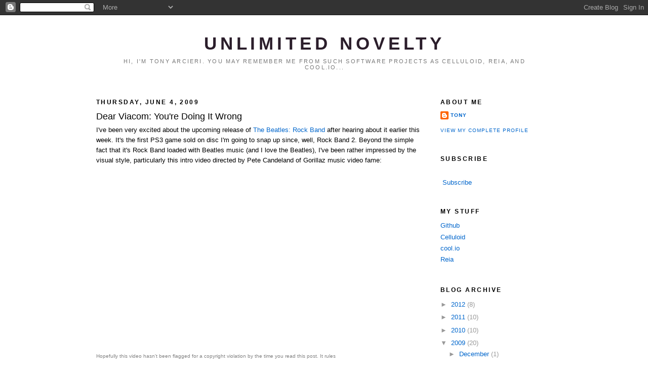

--- FILE ---
content_type: text/html; charset=UTF-8
request_url: http://www.unlimitednovelty.com/2009/06/dear-viacom-youre-doing-it-wrong.html?showComment=1715085382482
body_size: 22126
content:
<!DOCTYPE html>
<html dir='ltr' xmlns='http://www.w3.org/1999/xhtml' xmlns:b='http://www.google.com/2005/gml/b' xmlns:data='http://www.google.com/2005/gml/data' xmlns:expr='http://www.google.com/2005/gml/expr'>
<head>
<link href='https://www.blogger.com/static/v1/widgets/2944754296-widget_css_bundle.css' rel='stylesheet' type='text/css'/>
<meta content='text/html; charset=UTF-8' http-equiv='Content-Type'/>
<meta content='blogger' name='generator'/>
<link href='http://www.unlimitednovelty.com/favicon.ico' rel='icon' type='image/x-icon'/>
<link href='http://www.unlimitednovelty.com/2009/06/dear-viacom-youre-doing-it-wrong.html' rel='canonical'/>
<link rel="alternate" type="application/atom+xml" title="Unlimited Novelty - Atom" href="http://www.unlimitednovelty.com/feeds/posts/default" />
<link rel="alternate" type="application/rss+xml" title="Unlimited Novelty - RSS" href="http://www.unlimitednovelty.com/feeds/posts/default?alt=rss" />
<link rel="service.post" type="application/atom+xml" title="Unlimited Novelty - Atom" href="https://www.blogger.com/feeds/1257969457375562525/posts/default" />

<link rel="alternate" type="application/atom+xml" title="Unlimited Novelty - Atom" href="http://www.unlimitednovelty.com/feeds/700574896840905757/comments/default" />
<!--Can't find substitution for tag [blog.ieCssRetrofitLinks]-->
<meta content='http://www.unlimitednovelty.com/2009/06/dear-viacom-youre-doing-it-wrong.html' property='og:url'/>
<meta content='Dear Viacom: You&#39;re Doing It Wrong' property='og:title'/>
<meta content='I&#39;ve been very excited about the upcoming release of The Beatles: Rock Band  after hearing about it earlier this week.  It&#39;s the first PS3 g...' property='og:description'/>
<title>Unlimited Novelty: Dear Viacom: You're Doing It Wrong</title>
<style id='page-skin-1' type='text/css'><!--
/*
-----------------------------------------------
Blogger Template Style
Name:     Minima Black
Designer: Douglas Bowman
URL:      www.stopdesign.com
Date:     26 Feb 2004
Updated by: Blogger Team
----------------------------------------------- */
/* Variable definitions
====================
<Variable name="bgcolor" description="Page Background Color"
type="color" default="#000">
<Variable name="textcolor" description="Text Color"
type="color" default="#ccc">
<Variable name="linkcolor" description="Link Color"
type="color" default="#9ad">
<Variable name="pagetitlecolor" description="Blog Title Color"
type="color" default="#ccc">
<Variable name="descriptioncolor" description="Blog Description Color"
type="color" default="#777">
<Variable name="titlecolor" description="Post Title Color"
type="color" default="#ad9">
<Variable name="bordercolor" description="Border Color"
type="color" default="#333">
<Variable name="sidebarcolor" description="Sidebar Title Color"
type="color" default="#777">
<Variable name="sidebartextcolor" description="Sidebar Text Color"
type="color" default="#999">
<Variable name="visitedlinkcolor" description="Visited Link Color"
type="color" default="#a7a">
<Variable name="bodyfont" description="Text Font"
type="font" default="normal normal 100% 'Trebuchet MS',Trebuchet,Verdana,Sans-serif">
<Variable name="headerfont" description="Sidebar Title Font"
type="font"
default="normal bold 78% 'Trebuchet MS',Trebuchet,Arial,Verdana,Sans-serif">
<Variable name="pagetitlefont" description="Blog Title Font"
type="font"
default="normal bold 200% Futura,'Trebuchet MS',Trebuchet,Verdana,Sans-serif">
<Variable name="descriptionfont" description="Blog Description Font"
type="font"
default="normal normal 78% 'Trebuchet MS', Trebuchet, Verdana, Sans-serif">
<Variable name="postfooterfont" description="Post Footer Font"
type="font"
default="normal normal 78% 'Trebuchet MS', Trebuchet, Arial, Verdana, Sans-serif">
<Variable name="startSide" description="Start side in blog language"
type="automatic" default="left">
<Variable name="endSide" description="End side in blog language"
type="automatic" default="right">
*/
/* Use this with templates/template-twocol.html */
body {
background:#ffffff;
margin:0;
color:#000000;
font: x-small "Trebuchet MS", Trebuchet, Verdana, Sans-serif;
font-size/* */:/**/small;
font-size: /**/small;
text-align: center;
}
a:link {
color:#0066CC;
text-decoration:none;
}
a:visited {
color:#0066CC;
text-decoration:none;
}
a:hover {
color:#000000;
text-decoration:underline;
}
a img {
border-width:0;
}
/* Header
-----------------------------------------------
*/
#header-wrapper {
width:900px;
margin:0 auto 10px;
border:1px solid #ffffff;
}
#header-inner {
background-position: center;
margin-left: auto;
margin-right: auto;
}
#header {
margin: 5px;
border: 1px solid #ffffff;
text-align: center;
color:#2b1e2b;
}
#header h1 {
margin:5px 5px 0;
padding:15px 20px .25em;
line-height:1.2em;
text-transform:uppercase;
letter-spacing:.2em;
font: normal bold 266% Futura,'Trebuchet MS',Trebuchet,Verdana,Sans-serif;
}
#header a {
color:#2b1e2b;
text-decoration:none;
}
#header a:hover {
color:#2b1e2b;
}
#header .description {
margin:0 5px 5px;
padding:0 20px 15px;
max-width:900px;
text-transform:uppercase;
letter-spacing:.2em;
line-height: 1.4em;
font: normal normal 86% 'Trebuchet MS', Trebuchet, Verdana, Sans-serif;
color: #777777;
}
#header img {
margin-left: auto;
margin-right: auto;
}
/* Outer-Wrapper
----------------------------------------------- */
#outer-wrapper {
width: 900px;
margin:0 auto;
padding:10px;
text-align:left;
font: normal normal 100% 'Trebuchet MS',Trebuchet,Verdana,Sans-serif;
}
#main-wrapper {
width: 650px;
float: left;
word-wrap: break-word; /* fix for long text breaking sidebar float in IE */
overflow: hidden;     /* fix for long non-text content breaking IE sidebar float */
}
#sidebar-wrapper {
width: 220px;
float: right;
word-wrap: break-word; /* fix for long text breaking sidebar float in IE */
overflow: hidden;     /* fix for long non-text content breaking IE sidebar float */
}
/* Headings
----------------------------------------------- */
h2 {
margin:1.5em 0 .75em;
font:normal bold 95% 'Trebuchet MS',Trebuchet,Arial,Verdana,Sans-serif;
line-height: 1.4em;
text-transform:uppercase;
letter-spacing:.2em;
color:#000000;
}
/* Posts
-----------------------------------------------
*/
h2.date-header {
margin:1.5em 0 .5em;
}
.post {
margin:.5em 0 1.5em;
border-bottom:1px dotted #ffffff;
padding-bottom:1.5em;
}
.post h3 {
margin:.25em 0 0;
padding:0 0 4px;
font-size:140%;
font-weight:normal;
line-height:1.4em;
color:#000000;
}
.post h3 a, .post h3 a:visited, .post h3 strong {
display:block;
text-decoration:none;
color:#000000;
font-weight:bold;
}
.post h3 strong, .post h3 a:hover {
color:#000000;
}
.post-body {
margin:0 0 .75em;
line-height:1.6em;
}
.post-body blockquote {
line-height:1.3em;
}
.post-footer {
margin: .75em 0;
color:#000000;
text-transform:uppercase;
letter-spacing:.1em;
font: normal normal 78% 'Trebuchet MS', Trebuchet, Arial, Verdana, Sans-serif;
line-height: 1.4em;
}
.comment-link {
margin-left:.6em;
}
.post img {
padding:4px;
border:1px solid #ffffff;
}
.post blockquote {
margin:1em 20px;
}
.post blockquote p {
margin:.75em 0;
}
/* Comments
----------------------------------------------- */
#comments h4 {
margin:1em 0;
font-weight: bold;
line-height: 1.4em;
text-transform:uppercase;
letter-spacing:.2em;
color: #000000;
}
#comments-block {
margin:1em 0 1.5em;
line-height:1.6em;
}
#comments-block .comment-author {
margin:.5em 0;
}
#comments-block .comment-body {
margin:.25em 0 0;
}
#comments-block .comment-footer {
margin:-.25em 0 2em;
line-height: 1.4em;
text-transform:uppercase;
letter-spacing:.1em;
}
#comments-block .comment-body p {
margin:0 0 .75em;
}
.deleted-comment {
font-style:italic;
color:gray;
}
.feed-links {
clear: both;
line-height: 2.5em;
}
#blog-pager-newer-link {
float: left;
}
#blog-pager-older-link {
float: right;
}
#blog-pager {
text-align: center;
}
/* Sidebar Content
----------------------------------------------- */
.sidebar {
color: #999999;
line-height: 1.5em;
}
.sidebar ul {
list-style:none;
margin:0 0 0;
padding:0 0 0;
}
.sidebar li {
margin:0;
padding-top:0;
padding-right:0;
padding-bottom:.25em;
padding-left:15px;
text-indent:-15px;
line-height:1.5em;
}
.sidebar .widget, .main .widget {
border-bottom:1px dotted #ffffff;
margin:0 0 1.5em;
padding:0 0 1.5em;
}
.main .Blog {
border-bottom-width: 0;
}
/* Profile
----------------------------------------------- */
.profile-img {
float: left;
margin-top: 0;
margin-right: 5px;
margin-bottom: 5px;
margin-left: 0;
padding: 4px;
border: 1px solid #ffffff;
}
.profile-data {
margin:0;
text-transform:uppercase;
letter-spacing:.1em;
font: normal normal 78% 'Trebuchet MS', Trebuchet, Arial, Verdana, Sans-serif;
color: #000000;
font-weight: bold;
line-height: 1.6em;
}
.profile-datablock {
margin:.5em 0 .5em;
}
.profile-textblock {
margin: 0.5em 0;
line-height: 1.6em;
}
.profile-link {
font: normal normal 78% 'Trebuchet MS', Trebuchet, Arial, Verdana, Sans-serif;
text-transform: uppercase;
letter-spacing: .1em;
}
/* Footer
----------------------------------------------- */
#footer {
width:660px;
clear:both;
margin:0 auto;
padding-top:15px;
line-height: 1.6em;
text-transform:uppercase;
letter-spacing:.1em;
text-align: center;
}

--></style>
<link href='https://www.blogger.com/dyn-css/authorization.css?targetBlogID=1257969457375562525&amp;zx=148bb064-8425-4ee9-aa14-3519c0d8a36c' media='none' onload='if(media!=&#39;all&#39;)media=&#39;all&#39;' rel='stylesheet'/><noscript><link href='https://www.blogger.com/dyn-css/authorization.css?targetBlogID=1257969457375562525&amp;zx=148bb064-8425-4ee9-aa14-3519c0d8a36c' rel='stylesheet'/></noscript>
<meta name='google-adsense-platform-account' content='ca-host-pub-1556223355139109'/>
<meta name='google-adsense-platform-domain' content='blogspot.com'/>

</head>
<body>
<div class='navbar section' id='navbar'><div class='widget Navbar' data-version='1' id='Navbar1'><script type="text/javascript">
    function setAttributeOnload(object, attribute, val) {
      if(window.addEventListener) {
        window.addEventListener('load',
          function(){ object[attribute] = val; }, false);
      } else {
        window.attachEvent('onload', function(){ object[attribute] = val; });
      }
    }
  </script>
<div id="navbar-iframe-container"></div>
<script type="text/javascript" src="https://apis.google.com/js/platform.js"></script>
<script type="text/javascript">
      gapi.load("gapi.iframes:gapi.iframes.style.bubble", function() {
        if (gapi.iframes && gapi.iframes.getContext) {
          gapi.iframes.getContext().openChild({
              url: 'https://www.blogger.com/navbar/1257969457375562525?po\x3d700574896840905757\x26origin\x3dhttp://www.unlimitednovelty.com',
              where: document.getElementById("navbar-iframe-container"),
              id: "navbar-iframe"
          });
        }
      });
    </script><script type="text/javascript">
(function() {
var script = document.createElement('script');
script.type = 'text/javascript';
script.src = '//pagead2.googlesyndication.com/pagead/js/google_top_exp.js';
var head = document.getElementsByTagName('head')[0];
if (head) {
head.appendChild(script);
}})();
</script>
</div></div>
<div id='outer-wrapper'><div id='wrap2'>
<!-- skip links for text browsers -->
<span id='skiplinks' style='display:none;'>
<a href='#main'>skip to main </a> |
      <a href='#sidebar'>skip to sidebar</a>
</span>
<div id='header-wrapper'>
<div class='header section' id='header'><div class='widget Header' data-version='1' id='Header1'>
<div id='header-inner'>
<div class='titlewrapper'>
<h1 class='title'>
<a href='http://www.unlimitednovelty.com/'>
Unlimited Novelty
</a>
</h1>
</div>
<div class='descriptionwrapper'>
<p class='description'><span>Hi, I'm Tony Arcieri. You may remember me from such software projects as Celluloid, Reia, and Cool.io...</span></p>
</div>
</div>
</div></div>
</div>
<div id='content-wrapper'>
<div id='crosscol-wrapper' style='text-align:center'>
<div class='crosscol no-items section' id='crosscol'></div>
</div>
<div id='main-wrapper'>
<div class='main section' id='main'><div class='widget Blog' data-version='1' id='Blog1'>
<div class='blog-posts hfeed'>

          <div class="date-outer">
        
<h2 class='date-header'><span>Thursday, June 4, 2009</span></h2>

          <div class="date-posts">
        
<div class='post-outer'>
<div class='post hentry uncustomized-post-template' itemprop='blogPost' itemscope='itemscope' itemtype='http://schema.org/BlogPosting'>
<meta content='1257969457375562525' itemprop='blogId'/>
<meta content='700574896840905757' itemprop='postId'/>
<a name='700574896840905757'></a>
<h3 class='post-title entry-title' itemprop='name'>
Dear Viacom: You're Doing It Wrong
</h3>
<div class='post-header'>
<div class='post-header-line-1'></div>
</div>
<div class='post-body entry-content' id='post-body-700574896840905757' itemprop='description articleBody'>
I've been very excited about the upcoming release of <a href="http://www.thebeatlesrockband.com/">The Beatles: Rock Band</a> after hearing about it earlier this week.  It's the first PS3 game sold on disc I'm going to snap up since, well, Rock Band 2.  Beyond the simple fact that it's Rock Band loaded with Beatles music (and I love the Beatles), I've been rather impressed by the visual style, particularly this intro video directed by Pete Candeland of Gorillaz music video fame:<br /><br /><object height="340" style="text-align: center;" width="560"><param name="movie" value="http://www.youtube.com/v/R_njrhDDJ34&amp;hl=en&amp;fs=1&amp;"><param name="allowFullScreen" value="true"><param name="allowscriptaccess" value="always"><div style="left: -140px; width: 140px;" id="medioh-tab-box0" class="medioh-tab-box"><div class="medioh-post-tab"> </div><div class="medioh-favorite-tab"> </div></div><embed src="http://www.youtube.com/v/R_njrhDDJ34&amp;hl=en&amp;fs=1&amp;" type="application/x-shockwave-flash" allowscriptaccess="always" allowfullscreen="true" height="340" width="560"></embed></object><br /><span style="font-size: 0.8em; color: gray">Hopefully this video hasn't been flagged for a copyright violation by the time you read this post.  It rules</span><br /><br />However, I was rather surprised to see that a <a href="http://blog.iso50.com/2009/06/03/the-beatles-rock-band-intro/">particular copy of the intro video</a> was flagged for removal from YouTube due to a copyright violation.  Go ahead, hit play, I dare ya:<br /><br /><object height="337" style="text-align: center;" width="450"><param name="movie" value="http://www.youtube.com/v/7QTzJC-qICI&amp;rel=0&amp;color1=d6d6d6&amp;color2=f0f0f0&amp;border=0&amp;fs=1&amp;hl=en&amp;autoplay=0&amp;showinfo=0&amp;iv_load_policy=3&amp;showsearch=0&amp;ap=%2526fmt%3D18"><param name="allowFullScreen" value="true"><div style="left: -140px; width: 140px;" id="medioh-tab-box1" class="medioh-tab-box"><div class="medioh-post-tab"> </div><div class="medioh-favorite-tab"> </div></div><embed wmode="transparent" src="http://www.youtube.com/v/7QTzJC-qICI&amp;rel=0&amp;color1=d6d6d6&amp;color2=f0f0f0&amp;border=0&amp;fs=1&amp;hl=en&amp;autoplay=0&amp;showinfo=0&amp;iv_load_policy=3&amp;showsearch=0&amp;ap=%2526fmt%3D18" type="application/x-shockwave-flash" allowfullscreen="true" height="337" width="450"></embed><param name="wmode" value="transparent"></object><br /><br />Yes, Viacom has decided that they want to forego free advertising for their upcoming video game in order to defend their copyright.  WTF?  Somebody doesn't get it.  Viacom, this isn't someone infringing your copyright.  This is someone providing you with a viral marketing campaign for free.  You are effectively telling them: "no, don't advertise our product for free.  We don't want that"<br /><br />I forsee a long uphill battle until old media companies finally realize that viral video distribution is actually a good thing.  Eventually they'll be drug kicking and screaming to the realization that <a href="http://video.google.com/videoplay?docid=-1720068211869162779">piracy is good</a>.
<div style='clear: both;'></div>
</div>
<div class='post-footer'>
<div class='post-footer-line post-footer-line-1'>
<span class='post-author vcard'>
Posted by
<span class='fn' itemprop='author' itemscope='itemscope' itemtype='http://schema.org/Person'>
<meta content='https://www.blogger.com/profile/05698660503129206682' itemprop='url'/>
<a class='g-profile' href='https://www.blogger.com/profile/05698660503129206682' rel='author' title='author profile'>
<span itemprop='name'>Tony</span>
</a>
</span>
</span>
<span class='post-timestamp'>
at
<meta content='http://www.unlimitednovelty.com/2009/06/dear-viacom-youre-doing-it-wrong.html' itemprop='url'/>
<a class='timestamp-link' href='http://www.unlimitednovelty.com/2009/06/dear-viacom-youre-doing-it-wrong.html' rel='bookmark' title='permanent link'><abbr class='published' itemprop='datePublished' title='2009-06-04T20:29:00-07:00'>8:29&#8239;PM</abbr></a>
</span>
<span class='post-comment-link'>
</span>
<span class='post-icons'>
<span class='item-action'>
<a href='https://www.blogger.com/email-post/1257969457375562525/700574896840905757' title='Email Post'>
<img alt='' class='icon-action' height='13' src='https://resources.blogblog.com/img/icon18_email.gif' width='18'/>
</a>
</span>
<span class='item-control blog-admin pid-251791408'>
<a href='https://www.blogger.com/post-edit.g?blogID=1257969457375562525&postID=700574896840905757&from=pencil' title='Edit Post'>
<img alt='' class='icon-action' height='18' src='https://resources.blogblog.com/img/icon18_edit_allbkg.gif' width='18'/>
</a>
</span>
</span>
<div class='post-share-buttons goog-inline-block'>
</div>
</div>
<div class='post-footer-line post-footer-line-2'>
<span class='post-labels'>
Labels:
<a href='http://www.unlimitednovelty.com/search/label/beatles' rel='tag'>beatles</a>,
<a href='http://www.unlimitednovelty.com/search/label/new%20media' rel='tag'>new media</a>,
<a href='http://www.unlimitednovelty.com/search/label/rock%20band' rel='tag'>rock band</a>,
<a href='http://www.unlimitednovelty.com/search/label/viacom' rel='tag'>viacom</a>
</span>
</div>
<div class='post-footer-line post-footer-line-3'>
<span class='post-location'>
</span>
</div>
</div>
</div>
<div class='comments' id='comments'>
<a name='comments'></a>
<h4>38 comments:</h4>
<div id='Blog1_comments-block-wrapper'>
<dl class='avatar-comment-indent' id='comments-block'>
<dt class='comment-author ' id='c7355161921869013974'>
<a name='c7355161921869013974'></a>
<div class="avatar-image-container avatar-stock"><span dir="ltr"><a href="https://www.blogger.com/profile/03186081991570389531" target="" rel="nofollow" onclick="" class="avatar-hovercard" id="av-7355161921869013974-03186081991570389531"><img src="//www.blogger.com/img/blogger_logo_round_35.png" width="35" height="35" alt="" title="Unknown">

</a></span></div>
<a href='https://www.blogger.com/profile/03186081991570389531' rel='nofollow'>Unknown</a>
said...
</dt>
<dd class='comment-body' id='Blog1_cmt-7355161921869013974'>
<p>
Mistakes are common and when the person realize it that could be forgiven or corrected. This article is really a correction the person who does a wrong thing and your willingness to correct it is really appreciable. <a href="http://customessaywritingserviceuk.weebly.com/" rel="nofollow"> custom essay writing service</a>
</p>
</dd>
<dd class='comment-footer'>
<span class='comment-timestamp'>
<a href='http://www.unlimitednovelty.com/2009/06/dear-viacom-youre-doing-it-wrong.html?showComment=1509429482309#c7355161921869013974' title='comment permalink'>
October 30, 2017 at 10:58&#8239;PM
</a>
<span class='item-control blog-admin pid-446429805'>
<a class='comment-delete' href='https://www.blogger.com/comment/delete/1257969457375562525/7355161921869013974' title='Delete Comment'>
<img src='https://resources.blogblog.com/img/icon_delete13.gif'/>
</a>
</span>
</span>
</dd>
<dt class='comment-author ' id='c2855673477108828939'>
<a name='c2855673477108828939'></a>
<div class="avatar-image-container avatar-stock"><span dir="ltr"><a href="https://www.blogger.com/profile/16888317852295775339" target="" rel="nofollow" onclick="" class="avatar-hovercard" id="av-2855673477108828939-16888317852295775339"><img src="//www.blogger.com/img/blogger_logo_round_35.png" width="35" height="35" alt="" title="Unknown">

</a></span></div>
<a href='https://www.blogger.com/profile/16888317852295775339' rel='nofollow'>Unknown</a>
said...
</dt>
<dd class='comment-body' id='Blog1_cmt-2855673477108828939'>
<p>
<a href="https://www.surveillancekart.com/cctv-system.php" rel="nofollow">Surveillancekart | CCTV System</a><br /><a href="https://www.surveillancekart.com/cctv-installation.php" rel="nofollow">cctv installation services</a><br /><a href="https://www.surveillancekart.com/home-security-system.php" rel="nofollow">best home security camera system</a><br /><a href="https://www.surveillancekart.com" rel="nofollow">cctv camera for home</a><br /><a href="http://www.pestveda.com" rel="nofollow">Pestveda | Pest Control</a><br /><a href="http://www.pestveda.com/services/termite-control.php" rel="nofollow">Termite control</a>
</p>
</dd>
<dd class='comment-footer'>
<span class='comment-timestamp'>
<a href='http://www.unlimitednovelty.com/2009/06/dear-viacom-youre-doing-it-wrong.html?showComment=1512505742990#c2855673477108828939' title='comment permalink'>
December 5, 2017 at 12:29&#8239;PM
</a>
<span class='item-control blog-admin pid-165731272'>
<a class='comment-delete' href='https://www.blogger.com/comment/delete/1257969457375562525/2855673477108828939' title='Delete Comment'>
<img src='https://resources.blogblog.com/img/icon_delete13.gif'/>
</a>
</span>
</span>
</dd>
<dt class='comment-author ' id='c5881941755590196399'>
<a name='c5881941755590196399'></a>
<div class="avatar-image-container vcard"><span dir="ltr"><a href="https://www.blogger.com/profile/17780219345923101764" target="" rel="nofollow" onclick="" class="avatar-hovercard" id="av-5881941755590196399-17780219345923101764"><img src="https://resources.blogblog.com/img/blank.gif" width="35" height="35" class="delayLoad" style="display: none;" longdesc="//blogger.googleusercontent.com/img/b/R29vZ2xl/AVvXsEjNuzX454LRjwpKh2ajkHcsvawf8zb3bbpmPPGj7d45j_8_YfEIi3Yo1E-7nq-h2y3meldeKeLJLAl1qhZvTox5Q5Bqk7Q31dKTnACEQfvw-vA2571sflrUTJ25zGjrUQ/s45-c/Hope-Beel-20.jpg" alt="" title="Sania Kumari">

<noscript><img src="//blogger.googleusercontent.com/img/b/R29vZ2xl/AVvXsEjNuzX454LRjwpKh2ajkHcsvawf8zb3bbpmPPGj7d45j_8_YfEIi3Yo1E-7nq-h2y3meldeKeLJLAl1qhZvTox5Q5Bqk7Q31dKTnACEQfvw-vA2571sflrUTJ25zGjrUQ/s45-c/Hope-Beel-20.jpg" width="35" height="35" class="photo" alt=""></noscript></a></span></div>
<a href='https://www.blogger.com/profile/17780219345923101764' rel='nofollow'>Sania Kumari</a>
said...
</dt>
<dd class='comment-body' id='Blog1_cmt-5881941755590196399'>
<p>
<a href="https://www.luckyescorts.co.in/" rel="nofollow">Call Girls in Mumbai</a><br /><a href="http://www.lovefirstnight.com/puri/" rel="nofollow">Call Girls in Puri</a><br /><a href="http://www.lovefirstnight.com/cuttack/" rel="nofollow">Call girls in Cuttack</a><br /><br /><a href="http://www.lovefirstnight.com/bhubaneswar/" rel="nofollow">Call girls in Bhubaneswar</a><br /><a href="https://gurgaon.bluelovenight.com/" rel="nofollow">Call girls in Gurgaon</a><br /><a href="https://www.priyaji.com" rel="nofollow">Call girls in Gurgaon</a>
</p>
</dd>
<dd class='comment-footer'>
<span class='comment-timestamp'>
<a href='http://www.unlimitednovelty.com/2009/06/dear-viacom-youre-doing-it-wrong.html?showComment=1543818626258#c5881941755590196399' title='comment permalink'>
December 2, 2018 at 10:30&#8239;PM
</a>
<span class='item-control blog-admin pid-767172724'>
<a class='comment-delete' href='https://www.blogger.com/comment/delete/1257969457375562525/5881941755590196399' title='Delete Comment'>
<img src='https://resources.blogblog.com/img/icon_delete13.gif'/>
</a>
</span>
</span>
</dd>
<dt class='comment-author ' id='c4155966727867075947'>
<a name='c4155966727867075947'></a>
<div class="avatar-image-container vcard"><span dir="ltr"><a href="https://www.blogger.com/profile/02076446961962110533" target="" rel="nofollow" onclick="" class="avatar-hovercard" id="av-4155966727867075947-02076446961962110533"><img src="https://resources.blogblog.com/img/blank.gif" width="35" height="35" class="delayLoad" style="display: none;" longdesc="//blogger.googleusercontent.com/img/b/R29vZ2xl/AVvXsEj42dk1PwmAl9uczNAfBo3Ha1j_vbSPBL0Kqkrt1makfU7C0r5gFRMQEUjnjiS2dhPRF0xWkBpJ6mzAoS4guMREKxe68o2y0gtDAI1FRyDkT7R18XliyC4zJghNMLLu_Xk/s45-c/IMG-20201125-WA0006.jpg" alt="" title="Archana The best Call Girl">

<noscript><img src="//blogger.googleusercontent.com/img/b/R29vZ2xl/AVvXsEj42dk1PwmAl9uczNAfBo3Ha1j_vbSPBL0Kqkrt1makfU7C0r5gFRMQEUjnjiS2dhPRF0xWkBpJ6mzAoS4guMREKxe68o2y0gtDAI1FRyDkT7R18XliyC4zJghNMLLu_Xk/s45-c/IMG-20201125-WA0006.jpg" width="35" height="35" class="photo" alt=""></noscript></a></span></div>
<a href='https://www.blogger.com/profile/02076446961962110533' rel='nofollow'>Archana The best Call Girl</a>
said...
</dt>
<dd class='comment-body' id='Blog1_cmt-4155966727867075947'>
<p>
********************************************************************************************************<br />Hi friends ! I&#39;m Archana Kumari. I like to have bed relationship with different persons rather than with a single man for the whole of life. Not only is this my notion , but also is this fact that the secret organs are made for enjoyment. Please follow me on the links given bellow. <br /><br /><br /><a href="https://www.luckyescorts.co.in/" rel="nofollow">Call Girls in Mumbai</a><br /><a href="http://www.lovefirstnight.com/puri/" rel="nofollow">Call Girls in Puri</a><br /><a href="http://www.lovefirstnight.com/cuttack/" rel="nofollow">Call girls in Cuttack</a><br /><br /><a href="http://www.lovefirstnight.com/bhubaneswar/" rel="nofollow">Call girls in Bhubaneswar</a><br /><a href="https://gurgaon.bluelovenight.com/" rel="nofollow">Call girls in Gurgaon</a><br /><a href="https://www.priyaji.com" rel="nofollow">Call girls in Gurgaon</a><br /><br /><a href="https://www.saumyaa.com/" rel="nofollow">Call girls in Jaipur</a><br /><a href="https://www.shreya-singh.com/" rel="nofollow">Call girls in Jaipur</a><br /><a href="https://www.sweeti-sinha.com/" rel="nofollow">Call girls in Jaipur</a><br /><br />  If you are interested in me and my ideology ,then you are invited to my bed.  Just go ahead !<br />***********************************************************************************************************
</p>
</dd>
<dd class='comment-footer'>
<span class='comment-timestamp'>
<a href='http://www.unlimitednovelty.com/2009/06/dear-viacom-youre-doing-it-wrong.html?showComment=1543834677352#c4155966727867075947' title='comment permalink'>
December 3, 2018 at 2:57&#8239;AM
</a>
<span class='item-control blog-admin pid-77261511'>
<a class='comment-delete' href='https://www.blogger.com/comment/delete/1257969457375562525/4155966727867075947' title='Delete Comment'>
<img src='https://resources.blogblog.com/img/icon_delete13.gif'/>
</a>
</span>
</span>
</dd>
<dt class='comment-author ' id='c2145934959126223612'>
<a name='c2145934959126223612'></a>
<div class="avatar-image-container vcard"><span dir="ltr"><a href="https://www.blogger.com/profile/02076446961962110533" target="" rel="nofollow" onclick="" class="avatar-hovercard" id="av-2145934959126223612-02076446961962110533"><img src="https://resources.blogblog.com/img/blank.gif" width="35" height="35" class="delayLoad" style="display: none;" longdesc="//blogger.googleusercontent.com/img/b/R29vZ2xl/AVvXsEj42dk1PwmAl9uczNAfBo3Ha1j_vbSPBL0Kqkrt1makfU7C0r5gFRMQEUjnjiS2dhPRF0xWkBpJ6mzAoS4guMREKxe68o2y0gtDAI1FRyDkT7R18XliyC4zJghNMLLu_Xk/s45-c/IMG-20201125-WA0006.jpg" alt="" title="Archana The best Call Girl">

<noscript><img src="//blogger.googleusercontent.com/img/b/R29vZ2xl/AVvXsEj42dk1PwmAl9uczNAfBo3Ha1j_vbSPBL0Kqkrt1makfU7C0r5gFRMQEUjnjiS2dhPRF0xWkBpJ6mzAoS4guMREKxe68o2y0gtDAI1FRyDkT7R18XliyC4zJghNMLLu_Xk/s45-c/IMG-20201125-WA0006.jpg" width="35" height="35" class="photo" alt=""></noscript></a></span></div>
<a href='https://www.blogger.com/profile/02076446961962110533' rel='nofollow'>Archana The best Call Girl</a>
said...
</dt>
<dd class='comment-body' id='Blog1_cmt-2145934959126223612'>
<p>
********************************************************************************************************<br />Hi friends ! I&#39;m Archana Kumari. I like to have bed relationship with different persons rather than with a single man for the whole of life. Not only is this my notion , but also is this fact that the secret organs are made for enjoyment. Please follow me on the links given bellow. <br /><br /><a href="https://www.sehzadi.com/" rel="nofollow">Call girls in Jaipur</a><br /><a href="https://www.mumbaihotelescorts.com/" rel="nofollow">Call Girls in Mumbai</a><br /><a href="https://www.escortsadda.com/" rel="nofollow">Call Girls in Bangalore</a><br /><br /><br /><a href="https://www.luckyescorts.co.in/" rel="nofollow">Call Girl in Mumbai</a><br /><a href="http://www.lovefirstnight.com/puri/" rel="nofollow">Call Girl in Puri</a><br /><a href="http://www.lovefirstnight.com/cuttack/" rel="nofollow">Call girl in Cuttack</a><br /><br /><a href="http://www.lovefirstnight.com/bhubaneswar/" rel="nofollow">Call girl in Bhubaneswar</a><br /><a href="https://gurgaon.bluelovenight.com/" rel="nofollow">Call girl in Gurgaon</a><br /><a href="https://www.priyaji.com" rel="nofollow">Call girl in Gurgaon</a><br /><br />  If you are interested in me and my ideology ,then you are invited to my bed.  Just go ahead !<br />***********************************************************************************************************
</p>
</dd>
<dd class='comment-footer'>
<span class='comment-timestamp'>
<a href='http://www.unlimitednovelty.com/2009/06/dear-viacom-youre-doing-it-wrong.html?showComment=1543834801704#c2145934959126223612' title='comment permalink'>
December 3, 2018 at 3:00&#8239;AM
</a>
<span class='item-control blog-admin pid-77261511'>
<a class='comment-delete' href='https://www.blogger.com/comment/delete/1257969457375562525/2145934959126223612' title='Delete Comment'>
<img src='https://resources.blogblog.com/img/icon_delete13.gif'/>
</a>
</span>
</span>
</dd>
<dt class='comment-author ' id='c2374011588871711979'>
<a name='c2374011588871711979'></a>
<div class="avatar-image-container vcard"><span dir="ltr"><a href="https://www.blogger.com/profile/02076446961962110533" target="" rel="nofollow" onclick="" class="avatar-hovercard" id="av-2374011588871711979-02076446961962110533"><img src="https://resources.blogblog.com/img/blank.gif" width="35" height="35" class="delayLoad" style="display: none;" longdesc="//blogger.googleusercontent.com/img/b/R29vZ2xl/AVvXsEj42dk1PwmAl9uczNAfBo3Ha1j_vbSPBL0Kqkrt1makfU7C0r5gFRMQEUjnjiS2dhPRF0xWkBpJ6mzAoS4guMREKxe68o2y0gtDAI1FRyDkT7R18XliyC4zJghNMLLu_Xk/s45-c/IMG-20201125-WA0006.jpg" alt="" title="Archana The best Call Girl">

<noscript><img src="//blogger.googleusercontent.com/img/b/R29vZ2xl/AVvXsEj42dk1PwmAl9uczNAfBo3Ha1j_vbSPBL0Kqkrt1makfU7C0r5gFRMQEUjnjiS2dhPRF0xWkBpJ6mzAoS4guMREKxe68o2y0gtDAI1FRyDkT7R18XliyC4zJghNMLLu_Xk/s45-c/IMG-20201125-WA0006.jpg" width="35" height="35" class="photo" alt=""></noscript></a></span></div>
<a href='https://www.blogger.com/profile/02076446961962110533' rel='nofollow'>Archana The best Call Girl</a>
said...
</dt>
<dd class='comment-body' id='Blog1_cmt-2374011588871711979'>
<p>
********************************************************************************************************<br />Hi friends ! I&#39;m Archana Kumari. I like to have bed relationship with different persons rather than with a single man for the whole of life. Not only is this my notion , but also is this fact that the secret organs are made for enjoyment. Please follow me on the links given bellow. <br /><br /><a href="https://www.saumyaa.com/" rel="nofollow">Call girls in Jaipur</a><br /><a href="https://www.shreya-singh.com/" rel="nofollow">Call girl in Jaipur</a><br /><a href="https://www.sweeti-sinha.com/" rel="nofollow">Call girl in Jaipur</a><br /><br /><a href="https://www.sehzadi.com/" rel="nofollow">Call girl in Jaipur</a><br /><a href="https://www.mumbaihotelescorts.com/" rel="nofollow">Call Girl in Mumbai</a><br /><a href="https://www.escortsadda.com/" rel="nofollow">Call Girl in Bangalore</a><br /><br /><a href="https://www.luckyescorts.co.in/" rel="nofollow">Escorts in Mumbai</a><br /><a href="http://www.lovefirstnight.com/puri/" rel="nofollow">Escorts in Puri</a><br /><a href="http://www.lovefirstnight.com/cuttack/" rel="nofollow">Escorts in Cuttack</a><br /><br />  If you are interested in me and my ideology ,then you are invited to my bed.  Just go ahead !<br />***********************************************************************************************************
</p>
</dd>
<dd class='comment-footer'>
<span class='comment-timestamp'>
<a href='http://www.unlimitednovelty.com/2009/06/dear-viacom-youre-doing-it-wrong.html?showComment=1543834943419#c2374011588871711979' title='comment permalink'>
December 3, 2018 at 3:02&#8239;AM
</a>
<span class='item-control blog-admin pid-77261511'>
<a class='comment-delete' href='https://www.blogger.com/comment/delete/1257969457375562525/2374011588871711979' title='Delete Comment'>
<img src='https://resources.blogblog.com/img/icon_delete13.gif'/>
</a>
</span>
</span>
</dd>
<dt class='comment-author ' id='c4021774383983341535'>
<a name='c4021774383983341535'></a>
<div class="avatar-image-container vcard"><span dir="ltr"><a href="https://www.blogger.com/profile/11080477544316780341" target="" rel="nofollow" onclick="" class="avatar-hovercard" id="av-4021774383983341535-11080477544316780341"><img src="https://resources.blogblog.com/img/blank.gif" width="35" height="35" class="delayLoad" style="display: none;" longdesc="//blogger.googleusercontent.com/img/b/R29vZ2xl/AVvXsEhsyZWK7iTnFdF45mn69trzv9fBE451FGjlZj6x4TJpK0cKjhrL6nGNG3cMZGAx__3Zh4JSGt-uPs4Q2FDcfA4pGo6xxj8MRtqnur421Qeu4oUvYTjf2OvykM-nX-dQ1o4/s45-c/mrdadyar-lawyer-perofessional.png" alt="" title="dadyar">

<noscript><img src="//blogger.googleusercontent.com/img/b/R29vZ2xl/AVvXsEhsyZWK7iTnFdF45mn69trzv9fBE451FGjlZj6x4TJpK0cKjhrL6nGNG3cMZGAx__3Zh4JSGt-uPs4Q2FDcfA4pGo6xxj8MRtqnur421Qeu4oUvYTjf2OvykM-nX-dQ1o4/s45-c/mrdadyar-lawyer-perofessional.png" width="35" height="35" class="photo" alt=""></noscript></a></span></div>
<a href='https://www.blogger.com/profile/11080477544316780341' rel='nofollow'>dadyar</a>
said...
</dt>
<dd class='comment-body' id='Blog1_cmt-4021774383983341535'>
<p>
کلینیک <a href="https://sepidlabkhand.ir/" rel="nofollow">سپید لبخند</a> متشکل از جمعی از داندانپزشکان متخصص است که سابقه ای بیش از 10 سال دارند. تیم سپید لبخند با تجربه بسیاری که دراند توانسته اند رضایت 98 درصدی بیماران را کسب کند. کلینیک سپید لبخند بنا به رضایت و انتخاب شما به عنوان یکی از کلینیک های برتر تهران شناخته می شود. به پاس تشکر و قدر دانی از شما مشاوره انلاین رایگان سپید لبخند راه اندازی شده است. شما می توانید زین پس از این امکان جهت مشاوره و پرسش سوال های خود با ما از هر جای ایران در ارتباط باشید.<br /><br />کیفیت مواد استفاده شده و تخصص پزشکان از مهمترین عواملی است که بیماران با اطمینان به ما حل مشکلاتشان را به ما می سپارند. این اطمینان و احترام یک طرفه نبوده و کلینیک سپیدلبخند نیز  با کیفیت عملکرد و دقت وتمرکز بر روی مسائل این اطمینان را پاسخ می دهند.
</p>
</dd>
<dd class='comment-footer'>
<span class='comment-timestamp'>
<a href='http://www.unlimitednovelty.com/2009/06/dear-viacom-youre-doing-it-wrong.html?showComment=1564170953949#c4021774383983341535' title='comment permalink'>
July 26, 2019 at 12:55&#8239;PM
</a>
<span class='item-control blog-admin pid-979586877'>
<a class='comment-delete' href='https://www.blogger.com/comment/delete/1257969457375562525/4021774383983341535' title='Delete Comment'>
<img src='https://resources.blogblog.com/img/icon_delete13.gif'/>
</a>
</span>
</span>
</dd>
<dt class='comment-author ' id='c7170789646810467223'>
<a name='c7170789646810467223'></a>
<div class="avatar-image-container avatar-stock"><span dir="ltr"><a href="https://www.blogger.com/profile/05330470189379895133" target="" rel="nofollow" onclick="" class="avatar-hovercard" id="av-7170789646810467223-05330470189379895133"><img src="//www.blogger.com/img/blogger_logo_round_35.png" width="35" height="35" alt="" title="geekymr">

</a></span></div>
<a href='https://www.blogger.com/profile/05330470189379895133' rel='nofollow'>geekymr</a>
said...
</dt>
<dd class='comment-body' id='Blog1_cmt-7170789646810467223'>
<p>
<a href="https://geekymr.com/hacking-books-free-download/" rel="nofollow">hacking books free download</a> is good collection od best hacking books. <a href="https://geekymr.com/hyperx-cloud-2-pubg-gaming-headphone-review/" rel="nofollow">hyperx cloud 2 pung gaming headphone</a> when a good headphone gives you freedom to play game with full confidence. 
</p>
</dd>
<dd class='comment-footer'>
<span class='comment-timestamp'>
<a href='http://www.unlimitednovelty.com/2009/06/dear-viacom-youre-doing-it-wrong.html?showComment=1574708863900#c7170789646810467223' title='comment permalink'>
November 25, 2019 at 11:07&#8239;AM
</a>
<span class='item-control blog-admin pid-555299121'>
<a class='comment-delete' href='https://www.blogger.com/comment/delete/1257969457375562525/7170789646810467223' title='Delete Comment'>
<img src='https://resources.blogblog.com/img/icon_delete13.gif'/>
</a>
</span>
</span>
</dd>
<dt class='comment-author ' id='c2971044586741178019'>
<a name='c2971044586741178019'></a>
<div class="avatar-image-container avatar-stock"><span dir="ltr"><a href="https://www.blogger.com/profile/03219516317527096835" target="" rel="nofollow" onclick="" class="avatar-hovercard" id="av-2971044586741178019-03219516317527096835"><img src="//www.blogger.com/img/blogger_logo_round_35.png" width="35" height="35" alt="" title="salma">

</a></span></div>
<a href='https://www.blogger.com/profile/03219516317527096835' rel='nofollow'>salma</a>
said...
</dt>
<dd class='comment-body' id='Blog1_cmt-2971044586741178019'>
<p>
<br /><a href="https://khalejmovers.com/%d9%86%d9%82%d9%84-%d8%a7%d8%ab%d8%a7%d8%ab-%d8%a7%d9%84%d8%b1%d9%8a%d8%a7%d8%b6-%d8%a7%d9%84%d8%a7%d9%85%d8%a7%d8%b1%d8%a7%d8%aa/" rel="nofollow">نقل عفش من الرياض الى الامارات</a><br /> نقل عفش من الرياض الى الاردن <a href="https://khalejmovers.com/%d9%86%d9%82%d9%84-%d8%a7%d8%ab%d8%a7%d8%ab-%d8%a7%d9%84%d8%b1%d9%8a%d8%a7%d8%b6-%d8%a7%d9%84%d8%a7%d8%b1%d8%af%d9%86/" rel="nofollow">نقل عفش من الرياض الى الاردن</a><br /> نقل عفش من جدة الى الطائف <a href="https://khalejmovers.com/%D8%B4%D8%B1%D9%83%D8%A9-%D9%86%D9%82%D9%84-%D8%B9%D9%81%D8%B4-%D9%85%D9%86-%D8%A7%D9%84%D8%B7%D8%A7%D8%A6%D9%81-%D8%A7%D9%84%D9%89-%D8%AC%D8%AF%D8%A9/" rel="nofollow">نقل عفش من جدة الى الطائف</a><br /> نقل عفش من المدينة المنورة الى جدة <a href="https://khalejmovers.com/%D9%86%D9%82%D9%84-%D8%B9%D9%81%D8%B4-%D9%85%D9%86-%D8%A7%D9%84%D9%85%D8%AF%D9%8A%D9%86%D8%A9-%D8%A7%D9%84%D9%85%D9%86%D9%88%D8%B1%D8%A9-%D8%A7%D9%84%D9%89-%D8%AC%D8%AF%D8%A9/" rel="nofollow">نقل عفش من المدينة المنورة الى جدة</a><br /><br />
</p>
</dd>
<dd class='comment-footer'>
<span class='comment-timestamp'>
<a href='http://www.unlimitednovelty.com/2009/06/dear-viacom-youre-doing-it-wrong.html?showComment=1581608927994#c2971044586741178019' title='comment permalink'>
February 13, 2020 at 7:48&#8239;AM
</a>
<span class='item-control blog-admin pid-1650399005'>
<a class='comment-delete' href='https://www.blogger.com/comment/delete/1257969457375562525/2971044586741178019' title='Delete Comment'>
<img src='https://resources.blogblog.com/img/icon_delete13.gif'/>
</a>
</span>
</span>
</dd>
<dt class='comment-author ' id='c6300916439171541935'>
<a name='c6300916439171541935'></a>
<div class="avatar-image-container avatar-stock"><span dir="ltr"><a href="https://www.blogger.com/profile/08035164273592355585" target="" rel="nofollow" onclick="" class="avatar-hovercard" id="av-6300916439171541935-08035164273592355585"><img src="//www.blogger.com/img/blogger_logo_round_35.png" width="35" height="35" alt="" title="Susan">

</a></span></div>
<a href='https://www.blogger.com/profile/08035164273592355585' rel='nofollow'>Susan</a>
said...
</dt>
<dd class='comment-body' id='Blog1_cmt-6300916439171541935'>
<p>
Its an unbelievable delight examining your post.Its overflowing with information I am looking for and I need to post a comment that &quot;The substance of your post is radiant&quot; Great work. Eminem is an American rapper and one of the most successful artists in hip-hop. As of 2020, <a href="https://www.idolnetworth.com/eminem-net-worth-210879" title="Eminem net worth" rel="nofollow">Eminem net worth</a> is now estimated to be $230 million.
</p>
</dd>
<dd class='comment-footer'>
<span class='comment-timestamp'>
<a href='http://www.unlimitednovelty.com/2009/06/dear-viacom-youre-doing-it-wrong.html?showComment=1585545923425#c6300916439171541935' title='comment permalink'>
March 29, 2020 at 10:25&#8239;PM
</a>
<span class='item-control blog-admin pid-1240505572'>
<a class='comment-delete' href='https://www.blogger.com/comment/delete/1257969457375562525/6300916439171541935' title='Delete Comment'>
<img src='https://resources.blogblog.com/img/icon_delete13.gif'/>
</a>
</span>
</span>
</dd>
<dt class='comment-author ' id='c75917782232972371'>
<a name='c75917782232972371'></a>
<div class="avatar-image-container vcard"><span dir="ltr"><a href="https://www.blogger.com/profile/04020943872782917993" target="" rel="nofollow" onclick="" class="avatar-hovercard" id="av-75917782232972371-04020943872782917993"><img src="https://resources.blogblog.com/img/blank.gif" width="35" height="35" class="delayLoad" style="display: none;" longdesc="//blogger.googleusercontent.com/img/b/R29vZ2xl/AVvXsEjmAGKGz2FJM3Bdf022jJ2rPHScurRtB_NHZXtrZBLX0SxubUF51L0iR_fGXeTero-BlVAHqXa-jSBdce9l3OjsLBuqvN2oaG78I9jytmUwxydl5AWPJSX5x9CgLxuFuiA/s45-c/image.jpg" alt="" title="Faiz">

<noscript><img src="//blogger.googleusercontent.com/img/b/R29vZ2xl/AVvXsEjmAGKGz2FJM3Bdf022jJ2rPHScurRtB_NHZXtrZBLX0SxubUF51L0iR_fGXeTero-BlVAHqXa-jSBdce9l3OjsLBuqvN2oaG78I9jytmUwxydl5AWPJSX5x9CgLxuFuiA/s45-c/image.jpg" width="35" height="35" class="photo" alt=""></noscript></a></span></div>
<a href='https://www.blogger.com/profile/04020943872782917993' rel='nofollow'>Faiz</a>
said...
</dt>
<dd class='comment-body' id='Blog1_cmt-75917782232972371'>
<p>
<a href="https://www.faizworld.com/2020/03/free-movie-download-apps-for-android-mobile.html" rel="nofollow">Top 15+Best Free Downloading Websites APPS Hollywood Movies</a><br /><a href="https://www.faizworld.com/2019/10/earn-money-online-without-investment.html" rel="nofollow">Earn free 100$ 100% working method</a><br /><a href="http://www.faizworld.com/2019/10/jazz-free-internet-2020.html" rel="nofollow">Jazz free internet code 100% woking ticks</a><br /><a href="https://www.faizworld.com/2020/03/Ramadan-Mubarak-Pictures-Free-Download-wallpapers-greeting.html" rel="nofollow">Ramzan Mubarak new 2020 Wishes images free download</a><br /><a href="https://www.faizworld.com/2019/12/best-cricket-games-list-free-download.html" rel="nofollow">Top 12 best cricket games for android download 2020</a><br /><a href="https://www.faizworld.com/2020/04/5top-best-apps-for-ramzan-mubarak.html" rel="nofollow">Top Best apps for Ramzan Mubarak 2020</a><br /><a href="https://www.faizworld.com/2019/10/free-download-hollywood-movies-dubbed-in-hindi.html" rel="nofollow">Top 15+Best Free Downloading Websites Hollywood Movies Dubbed In Hindi hollywood movies dubbed</a><br /><a href="https://www.faizworld.com/2020/01/good-morning-images-with-rose-flowers-free-download.html" rel="nofollow"> Good morning images With Rose Flowers Free Download Best Beautiful good morning images</a><br /><a href="https://www.faizworld.com/2020/05/15-calendar-apps-for-android-free-download.html" rel="nofollow">15+ Calendar Apps for android &amp; iOS free download</a><br />
</p>
</dd>
<dd class='comment-footer'>
<span class='comment-timestamp'>
<a href='http://www.unlimitednovelty.com/2009/06/dear-viacom-youre-doing-it-wrong.html?showComment=1588585087113#c75917782232972371' title='comment permalink'>
May 4, 2020 at 2:38&#8239;AM
</a>
<span class='item-control blog-admin pid-160097777'>
<a class='comment-delete' href='https://www.blogger.com/comment/delete/1257969457375562525/75917782232972371' title='Delete Comment'>
<img src='https://resources.blogblog.com/img/icon_delete13.gif'/>
</a>
</span>
</span>
</dd>
<dt class='comment-author ' id='c6599109657808741846'>
<a name='c6599109657808741846'></a>
<div class="avatar-image-container avatar-stock"><span dir="ltr"><a href="https://www.blogger.com/profile/16733048954151254165" target="" rel="nofollow" onclick="" class="avatar-hovercard" id="av-6599109657808741846-16733048954151254165"><img src="//www.blogger.com/img/blogger_logo_round_35.png" width="35" height="35" alt="" title="Rajesh">

</a></span></div>
<a href='https://www.blogger.com/profile/16733048954151254165' rel='nofollow'>Rajesh</a>
said...
</dt>
<dd class='comment-body' id='Blog1_cmt-6599109657808741846'>
<p>
<br /><br /><br /><br />Our client can choose any of them as per their convenient. We are also open to send our angels any other place of your choice. <a href="http://www.russianescorts.in/tag/vasant-vihar/" rel="nofollow">Escorts Service in Vasant Vihar</a>are waiting eagerly to meet you. You need to decide whether you want to meet them at home or at any hotel. If you are facing any challenges in arranging any place, let me inform you that we have tie-ups with 3 start hotels as well as 5 start hotels. Check our other services...<br /><a href="https://www.delhi37.com/escorts-service-in-vasant-vihar/" rel="nofollow">Escorts Service in Vasant Vihar</a><br /><a href="https://www.delhi37.com/tag/vasant-vihar/" rel="nofollow">Escorts Service in Vasant Vihar</a><br /><a href="https://www.delhinightqueen.com/vasantkunj.html" rel="nofollow">Escorts Service in Vasant Vihar</a><br /><a href="https://www.delhinightqueen.in/independent-escorts-vasant-vihar-delhi.html" rel="nofollow">Escorts Service in Vasant Vihar</a><br /><a href="https://www.taniasharma.in/blog/college-girls-escorts-vasant-vihar/" rel="nofollow">Escorts Service in Vasant Vihar</a>
</p>
</dd>
<dd class='comment-footer'>
<span class='comment-timestamp'>
<a href='http://www.unlimitednovelty.com/2009/06/dear-viacom-youre-doing-it-wrong.html?showComment=1591020907956#c6599109657808741846' title='comment permalink'>
June 1, 2020 at 7:15&#8239;AM
</a>
<span class='item-control blog-admin pid-757568175'>
<a class='comment-delete' href='https://www.blogger.com/comment/delete/1257969457375562525/6599109657808741846' title='Delete Comment'>
<img src='https://resources.blogblog.com/img/icon_delete13.gif'/>
</a>
</span>
</span>
</dd>
<dt class='comment-author ' id='c1292619923917941238'>
<a name='c1292619923917941238'></a>
<div class="avatar-image-container avatar-stock"><span dir="ltr"><a href="https://www.blogger.com/profile/11010479900780777132" target="" rel="nofollow" onclick="" class="avatar-hovercard" id="av-1292619923917941238-11010479900780777132"><img src="//www.blogger.com/img/blogger_logo_round_35.png" width="35" height="35" alt="" title="zackki">

</a></span></div>
<a href='https://www.blogger.com/profile/11010479900780777132' rel='nofollow'>zackki</a>
said...
</dt>
<dd class='comment-body' id='Blog1_cmt-1292619923917941238'>
<p>
The latest ringtones are shared at the tono de llamada homepage:<a href="https://tonosdellamadacanciones.com/" rel="nofollow">https://tonosdellamadacanciones.com/</a>
</p>
</dd>
<dd class='comment-footer'>
<span class='comment-timestamp'>
<a href='http://www.unlimitednovelty.com/2009/06/dear-viacom-youre-doing-it-wrong.html?showComment=1591981516250#c1292619923917941238' title='comment permalink'>
June 12, 2020 at 10:05&#8239;AM
</a>
<span class='item-control blog-admin pid-1421480402'>
<a class='comment-delete' href='https://www.blogger.com/comment/delete/1257969457375562525/1292619923917941238' title='Delete Comment'>
<img src='https://resources.blogblog.com/img/icon_delete13.gif'/>
</a>
</span>
</span>
</dd>
<dt class='comment-author ' id='c3061107633977131112'>
<a name='c3061107633977131112'></a>
<div class="avatar-image-container avatar-stock"><span dir="ltr"><a href="https://www.blogger.com/profile/01172584450297270682" target="" rel="nofollow" onclick="" class="avatar-hovercard" id="av-3061107633977131112-01172584450297270682"><img src="//www.blogger.com/img/blogger_logo_round_35.png" width="35" height="35" alt="" title="Jecssica ">

</a></span></div>
<a href='https://www.blogger.com/profile/01172584450297270682' rel='nofollow'>Jecssica </a>
said...
</dt>
<dd class='comment-body' id='Blog1_cmt-3061107633977131112'>
<p>
Thank you for sharing <br /><a href="https://suonerieandroid.info/suonerie-my-hometown-7483.html" rel="nofollow">https://suonerieandroid.info/suonerie-my-hometown-7483.html</a>
</p>
</dd>
<dd class='comment-footer'>
<span class='comment-timestamp'>
<a href='http://www.unlimitednovelty.com/2009/06/dear-viacom-youre-doing-it-wrong.html?showComment=1598862489197#c3061107633977131112' title='comment permalink'>
August 31, 2020 at 1:28&#8239;AM
</a>
<span class='item-control blog-admin pid-665417972'>
<a class='comment-delete' href='https://www.blogger.com/comment/delete/1257969457375562525/3061107633977131112' title='Delete Comment'>
<img src='https://resources.blogblog.com/img/icon_delete13.gif'/>
</a>
</span>
</span>
</dd>
<dt class='comment-author ' id='c5821753500848858344'>
<a name='c5821753500848858344'></a>
<div class="avatar-image-container vcard"><span dir="ltr"><a href="https://www.blogger.com/profile/00857677550491854263" target="" rel="nofollow" onclick="" class="avatar-hovercard" id="av-5821753500848858344-00857677550491854263"><img src="https://resources.blogblog.com/img/blank.gif" width="35" height="35" class="delayLoad" style="display: none;" longdesc="//blogger.googleusercontent.com/img/b/R29vZ2xl/AVvXsEjklxH6HTXiRXQ3YUIi9vh7slCreRFwKAgCvi1cv_TgJBQEvShdZfy0XJaJhIldo1WV-e-3qBkfWW8z3CHFvJbSe_-2AirAJLOnmV7Zw9yYjr9vF7eFjvSWFscV6wOoC7k/s45-c/z1974143341081_4c96a8c4c7fc95f7ec6eb290a628bc67.jpg" alt="" title="JapanRingtones">

<noscript><img src="//blogger.googleusercontent.com/img/b/R29vZ2xl/AVvXsEjklxH6HTXiRXQ3YUIi9vh7slCreRFwKAgCvi1cv_TgJBQEvShdZfy0XJaJhIldo1WV-e-3qBkfWW8z3CHFvJbSe_-2AirAJLOnmV7Zw9yYjr9vF7eFjvSWFscV6wOoC7k/s45-c/z1974143341081_4c96a8c4c7fc95f7ec6eb290a628bc67.jpg" width="35" height="35" class="photo" alt=""></noscript></a></span></div>
<a href='https://www.blogger.com/profile/00857677550491854263' rel='nofollow'>JapanRingtones</a>
said...
</dt>
<dd class='comment-body' id='Blog1_cmt-5821753500848858344'>
<p>
あなたは電話の着メロが好きですか&#65311; 普段はどんな<a href="https://japanringtones.com/" rel="nofollow">着信音</a>が好きですか&#65311; JapanRingtones.comにアクセスして&#12289;お使いの携帯電話に最適な着信音をダウンロードできます
</p>
</dd>
<dd class='comment-footer'>
<span class='comment-timestamp'>
<a href='http://www.unlimitednovelty.com/2009/06/dear-viacom-youre-doing-it-wrong.html?showComment=1599805943471#c5821753500848858344' title='comment permalink'>
September 10, 2020 at 11:32&#8239;PM
</a>
<span class='item-control blog-admin pid-410364157'>
<a class='comment-delete' href='https://www.blogger.com/comment/delete/1257969457375562525/5821753500848858344' title='Delete Comment'>
<img src='https://resources.blogblog.com/img/icon_delete13.gif'/>
</a>
</span>
</span>
</dd>
<dt class='comment-author ' id='c7509228028105081894'>
<a name='c7509228028105081894'></a>
<div class="avatar-image-container vcard"><span dir="ltr"><a href="https://www.blogger.com/profile/12348644797387901011" target="" rel="nofollow" onclick="" class="avatar-hovercard" id="av-7509228028105081894-12348644797387901011"><img src="https://resources.blogblog.com/img/blank.gif" width="35" height="35" class="delayLoad" style="display: none;" longdesc="//blogger.googleusercontent.com/img/b/R29vZ2xl/AVvXsEjDacAsnPT6smXpX5oXnprqJVphf8Odi5q3dvJBJhGZTQnfgsn69J2JnUXkmvQAIEVK9Ml_AYQvqZoNYXcivDwuxEEWLX3CPvCuVULQAN8ZWkPMW0bCMhEkWFmq8R_yDjQ/s45-c/116791507_324279652102335_7835546195707741068_n.jpg" alt="" title="sonnerie portable">

<noscript><img src="//blogger.googleusercontent.com/img/b/R29vZ2xl/AVvXsEjDacAsnPT6smXpX5oXnprqJVphf8Odi5q3dvJBJhGZTQnfgsn69J2JnUXkmvQAIEVK9Ml_AYQvqZoNYXcivDwuxEEWLX3CPvCuVULQAN8ZWkPMW0bCMhEkWFmq8R_yDjQ/s45-c/116791507_324279652102335_7835546195707741068_n.jpg" width="35" height="35" class="photo" alt=""></noscript></a></span></div>
<a href='https://www.blogger.com/profile/12348644797387901011' rel='nofollow'>sonnerie portable</a>
said...
</dt>
<dd class='comment-body' id='Blog1_cmt-7509228028105081894'>
<p>
Great, maybe you should try to download some ringtones from this site: <a href="https://sonnerieportable.com/" rel="nofollow">https://sonnerieportable.com/</a>
</p>
</dd>
<dd class='comment-footer'>
<span class='comment-timestamp'>
<a href='http://www.unlimitednovelty.com/2009/06/dear-viacom-youre-doing-it-wrong.html?showComment=1599884166150#c7509228028105081894' title='comment permalink'>
September 11, 2020 at 9:16&#8239;PM
</a>
<span class='item-control blog-admin pid-1601054363'>
<a class='comment-delete' href='https://www.blogger.com/comment/delete/1257969457375562525/7509228028105081894' title='Delete Comment'>
<img src='https://resources.blogblog.com/img/icon_delete13.gif'/>
</a>
</span>
</span>
</dd>
<dt class='comment-author ' id='c5178327084012406401'>
<a name='c5178327084012406401'></a>
<div class="avatar-image-container vcard"><span dir="ltr"><a href="https://www.blogger.com/profile/16689074289230255105" target="" rel="nofollow" onclick="" class="avatar-hovercard" id="av-5178327084012406401-16689074289230255105"><img src="https://resources.blogblog.com/img/blank.gif" width="35" height="35" class="delayLoad" style="display: none;" longdesc="//blogger.googleusercontent.com/img/b/R29vZ2xl/AVvXsEgRRykGsh89bII7njrWzKsGoDdta9SGDUd-j8bNfuxKWKUIyE3S51_OlmFt9YEhx2qY5PYsiwRXg-ajOcFmSybMrqj2mUn2bQ9w6cTVQPgHSW7owZivZbVxHtGHx695rQ/s45-c/f83a48b2fd31026f5b20.jpg" alt="" title="Tonuriapelgratuite">

<noscript><img src="//blogger.googleusercontent.com/img/b/R29vZ2xl/AVvXsEgRRykGsh89bII7njrWzKsGoDdta9SGDUd-j8bNfuxKWKUIyE3S51_OlmFt9YEhx2qY5PYsiwRXg-ajOcFmSybMrqj2mUn2bQ9w6cTVQPgHSW7owZivZbVxHtGHx695rQ/s45-c/f83a48b2fd31026f5b20.jpg" width="35" height="35" class="photo" alt=""></noscript></a></span></div>
<a href='https://www.blogger.com/profile/16689074289230255105' rel='nofollow'>Tonuriapelgratuite</a>
said...
</dt>
<dd class='comment-body' id='Blog1_cmt-5178327084012406401'>
<p>
Tonul de apel pentru <a href="https://tonurideapelgratuite.com/" rel="nofollow">tonul de apel samsung</a> nu s-a răcit niciodată.
</p>
</dd>
<dd class='comment-footer'>
<span class='comment-timestamp'>
<a href='http://www.unlimitednovelty.com/2009/06/dear-viacom-youre-doing-it-wrong.html?showComment=1605345634780#c5178327084012406401' title='comment permalink'>
November 14, 2020 at 1:20&#8239;AM
</a>
<span class='item-control blog-admin pid-1685403814'>
<a class='comment-delete' href='https://www.blogger.com/comment/delete/1257969457375562525/5178327084012406401' title='Delete Comment'>
<img src='https://resources.blogblog.com/img/icon_delete13.gif'/>
</a>
</span>
</span>
</dd>
<dt class='comment-author ' id='c7963264442602985524'>
<a name='c7963264442602985524'></a>
<div class="avatar-image-container avatar-stock"><span dir="ltr"><a href="https://www.blogger.com/profile/09342045740693122091" target="" rel="nofollow" onclick="" class="avatar-hovercard" id="av-7963264442602985524-09342045740693122091"><img src="//www.blogger.com/img/blogger_logo_round_35.png" width="35" height="35" alt="" title="Admin">

</a></span></div>
<a href='https://www.blogger.com/profile/09342045740693122091' rel='nofollow'>Admin</a>
said...
</dt>
<dd class='comment-body' id='Blog1_cmt-7963264442602985524'>
<p>
Merci pour l&#39;article. Vous pouvez télécharger des <br /><a href="https://msonneries.com/" rel="nofollow">sonneries de téléphone gratuites</a> sur msonneries.com . Les offres et les sonneries sont toujours faites quotidiennement ici.
</p>
</dd>
<dd class='comment-footer'>
<span class='comment-timestamp'>
<a href='http://www.unlimitednovelty.com/2009/06/dear-viacom-youre-doing-it-wrong.html?showComment=1606274704558#c7963264442602985524' title='comment permalink'>
November 24, 2020 at 7:25&#8239;PM
</a>
<span class='item-control blog-admin pid-1026898624'>
<a class='comment-delete' href='https://www.blogger.com/comment/delete/1257969457375562525/7963264442602985524' title='Delete Comment'>
<img src='https://resources.blogblog.com/img/icon_delete13.gif'/>
</a>
</span>
</span>
</dd>
<dt class='comment-author ' id='c1330924538440867965'>
<a name='c1330924538440867965'></a>
<div class="avatar-image-container avatar-stock"><span dir="ltr"><a href="https://www.blogger.com/profile/09342045740693122091" target="" rel="nofollow" onclick="" class="avatar-hovercard" id="av-1330924538440867965-09342045740693122091"><img src="//www.blogger.com/img/blogger_logo_round_35.png" width="35" height="35" alt="" title="Admin">

</a></span></div>
<a href='https://www.blogger.com/profile/09342045740693122091' rel='nofollow'>Admin</a>
said...
</dt>
<dd class='comment-body' id='Blog1_cmt-1330924538440867965'>
<p>
Gracias por el artículo . En <a href="http://yotonos.com/" rel="nofollow">yotonos.com</a> puedes <a href="http://yotonos.com/" rel="nofollow">Descarga tonos de llamada gratis</a> completamente . Los tonos de llamada gratuitos se actualizan diariamente para los usuarios.
</p>
</dd>
<dd class='comment-footer'>
<span class='comment-timestamp'>
<a href='http://www.unlimitednovelty.com/2009/06/dear-viacom-youre-doing-it-wrong.html?showComment=1606466796183#c1330924538440867965' title='comment permalink'>
November 27, 2020 at 12:46&#8239;AM
</a>
<span class='item-control blog-admin pid-1026898624'>
<a class='comment-delete' href='https://www.blogger.com/comment/delete/1257969457375562525/1330924538440867965' title='Delete Comment'>
<img src='https://resources.blogblog.com/img/icon_delete13.gif'/>
</a>
</span>
</span>
</dd>
<dt class='comment-author ' id='c9183201905422107745'>
<a name='c9183201905422107745'></a>
<div class="avatar-image-container avatar-stock"><span dir="ltr"><a href="https://www.blogger.com/profile/03241154908578883333" target="" rel="nofollow" onclick="" class="avatar-hovercard" id="av-9183201905422107745-03241154908578883333"><img src="//www.blogger.com/img/blogger_logo_round_35.png" width="35" height="35" alt="" title="Steven Salvatore">

</a></span></div>
<a href='https://www.blogger.com/profile/03241154908578883333' rel='nofollow'>Steven Salvatore</a>
said...
</dt>
<dd class='comment-body' id='Blog1_cmt-9183201905422107745'>
<p>
Get total guide on the most proficient method to associate <a href="https://123helpline.com/connect-hp-deskjet-2652-to-wifi/" rel="nofollow">HP Deskjet 2652 to WiFi </a>. It assists with associating your HP Dekjset 2652 printer to the wifi organization.
</p>
</dd>
<dd class='comment-footer'>
<span class='comment-timestamp'>
<a href='http://www.unlimitednovelty.com/2009/06/dear-viacom-youre-doing-it-wrong.html?showComment=1609058158618#c9183201905422107745' title='comment permalink'>
December 27, 2020 at 12:35&#8239;AM
</a>
<span class='item-control blog-admin pid-361767818'>
<a class='comment-delete' href='https://www.blogger.com/comment/delete/1257969457375562525/9183201905422107745' title='Delete Comment'>
<img src='https://resources.blogblog.com/img/icon_delete13.gif'/>
</a>
</span>
</span>
</dd>
<dt class='comment-author ' id='c7841830975383120413'>
<a name='c7841830975383120413'></a>
<div class="avatar-image-container vcard"><span dir="ltr"><a href="https://www.blogger.com/profile/12853204727468657416" target="" rel="nofollow" onclick="" class="avatar-hovercard" id="av-7841830975383120413-12853204727468657416"><img src="https://resources.blogblog.com/img/blank.gif" width="35" height="35" class="delayLoad" style="display: none;" longdesc="//blogger.googleusercontent.com/img/b/R29vZ2xl/AVvXsEiZtdwNlum5QbDg163QyyYGgjR_0cmtJWiNAezSm3H8v9p64JmRfKKp--8LBEMXVNjKoY0THl03lrEGbPA0oOlJFb7c3sq33X6kosXfnjsAarqzlb2FoPNsJQuSpn_r9w/s45-c/hluoluo.jpg" alt="" title="R1se Hluoluo">

<noscript><img src="//blogger.googleusercontent.com/img/b/R29vZ2xl/AVvXsEiZtdwNlum5QbDg163QyyYGgjR_0cmtJWiNAezSm3H8v9p64JmRfKKp--8LBEMXVNjKoY0THl03lrEGbPA0oOlJFb7c3sq33X6kosXfnjsAarqzlb2FoPNsJQuSpn_r9w/s45-c/hluoluo.jpg" width="35" height="35" class="photo" alt=""></noscript></a></span></div>
<a href='https://www.blogger.com/profile/12853204727468657416' rel='nofollow'>R1se Hluoluo</a>
said...
</dt>
<dd class='comment-body' id='Blog1_cmt-7841830975383120413'>
<p>
Masuk ke website agen game sportsbook online yang sajikan layanan game sportsbook. Kita segala tentu mengidentifikasi jika ada banyak sekali agen taruhan online di Indonesia. Namun tidak segala dari mereka menydiakan layanan permainan sportsbook. <a href="https://pumared.org/" rel="nofollow">https://pumared.org/</a> Ada yang hanya yakni Agen Poker Online, Agen Casino Online maupun terlebih Agen taruhan bola online yang melingkupi seluruhnya.<br /><br />Sehabis menghasilkan agen yang cocok, tentu kita harus melakukan registrasi terlebih dahulu. Tata cara sangat mudah ialah dengan berjumpa customer service yang pasti sudah disiapkan oleh para agen itu. Tinggal tanyakan saja gimana tata cara regis nya, sampai dengan kilat dan profesional kita hendak langsung diarahkan buat mencatat jadi member.
</p>
</dd>
<dd class='comment-footer'>
<span class='comment-timestamp'>
<a href='http://www.unlimitednovelty.com/2009/06/dear-viacom-youre-doing-it-wrong.html?showComment=1627555850906#c7841830975383120413' title='comment permalink'>
July 29, 2021 at 3:50&#8239;AM
</a>
<span class='item-control blog-admin pid-10970424'>
<a class='comment-delete' href='https://www.blogger.com/comment/delete/1257969457375562525/7841830975383120413' title='Delete Comment'>
<img src='https://resources.blogblog.com/img/icon_delete13.gif'/>
</a>
</span>
</span>
</dd>
<dt class='comment-author ' id='c5579094967715263190'>
<a name='c5579094967715263190'></a>
<div class="avatar-image-container avatar-stock"><span dir="ltr"><a href="https://www.blogger.com/profile/18334457081008127104" target="" rel="nofollow" onclick="" class="avatar-hovercard" id="av-5579094967715263190-18334457081008127104"><img src="//www.blogger.com/img/blogger_logo_round_35.png" width="35" height="35" alt="" title="elharam">

</a></span></div>
<a href='https://www.blogger.com/profile/18334457081008127104' rel='nofollow'>elharam</a>
said...
</dt>
<dd class='comment-body' id='Blog1_cmt-5579094967715263190'>
<p>
يعتبر التكييف من أساسيات الأجهزة الكهربائية في المنزل بسبب درجات الحرارة المرتفعة&#1548; لذلك يحرص الجميع على تنظيفه باستمرار من الأتربة أو الشوائب للحفاظ عليه من الأعطال والتلف<br />يوجد العديد من الشركات التي تتيح خدمات تنظيف المكيفات و لعل من اهم تلك الشركات شركتنا و التي تعد واحدة من اهم شركات تنظيف المكيفات بالاعتماد على احدث الاجهزة و المعدات و بتنفيذ امهر العمال و الفنيين.<br /><a href="https://www.elharrm.com/" rel="nofollow">شركة تنظيف مكيفات  </a><br />
</p>
</dd>
<dd class='comment-footer'>
<span class='comment-timestamp'>
<a href='http://www.unlimitednovelty.com/2009/06/dear-viacom-youre-doing-it-wrong.html?showComment=1635687031140#c5579094967715263190' title='comment permalink'>
October 31, 2021 at 6:30&#8239;AM
</a>
<span class='item-control blog-admin pid-333278702'>
<a class='comment-delete' href='https://www.blogger.com/comment/delete/1257969457375562525/5579094967715263190' title='Delete Comment'>
<img src='https://resources.blogblog.com/img/icon_delete13.gif'/>
</a>
</span>
</span>
</dd>
<dt class='comment-author ' id='c5846626912677766104'>
<a name='c5846626912677766104'></a>
<div class="avatar-image-container vcard"><span dir="ltr"><a href="https://www.blogger.com/profile/15125402742883050716" target="" rel="nofollow" onclick="" class="avatar-hovercard" id="av-5846626912677766104-15125402742883050716"><img src="https://resources.blogblog.com/img/blank.gif" width="35" height="35" class="delayLoad" style="display: none;" longdesc="//blogger.googleusercontent.com/img/b/R29vZ2xl/AVvXsEiDf1UcWs-015N5-dguviebYKpzofdEps2unWUHWeSRlCRZzLKmrUoLK4H_OpTkLcEmSSijmENPMelb0CdIZ2K-V3Zgt4XPqMxbpcvQbVrw3kNbJSfK-HAkqey4vE4DnQ/s45-c/*" alt="" title="Ashfaq">

<noscript><img src="//blogger.googleusercontent.com/img/b/R29vZ2xl/AVvXsEiDf1UcWs-015N5-dguviebYKpzofdEps2unWUHWeSRlCRZzLKmrUoLK4H_OpTkLcEmSSijmENPMelb0CdIZ2K-V3Zgt4XPqMxbpcvQbVrw3kNbJSfK-HAkqey4vE4DnQ/s45-c/*" width="35" height="35" class="photo" alt=""></noscript></a></span></div>
<a href='https://www.blogger.com/profile/15125402742883050716' rel='nofollow'>Ashfaq</a>
said...
</dt>
<dd class='comment-body' id='Blog1_cmt-5846626912677766104'>
<p>
This blog is outstanding and has great details on the topic. It is really very attractive and impressive.<br /><a href="https://connection.pk/jazz-free-internet/" rel="nofollow">Jazz Free Internet Code</a>
</p>
</dd>
<dd class='comment-footer'>
<span class='comment-timestamp'>
<a href='http://www.unlimitednovelty.com/2009/06/dear-viacom-youre-doing-it-wrong.html?showComment=1641840176167#c5846626912677766104' title='comment permalink'>
January 10, 2022 at 10:42&#8239;AM
</a>
<span class='item-control blog-admin pid-1318885825'>
<a class='comment-delete' href='https://www.blogger.com/comment/delete/1257969457375562525/5846626912677766104' title='Delete Comment'>
<img src='https://resources.blogblog.com/img/icon_delete13.gif'/>
</a>
</span>
</span>
</dd>
<dt class='comment-author ' id='c6214194523044312646'>
<a name='c6214194523044312646'></a>
<div class="avatar-image-container avatar-stock"><span dir="ltr"><a href="https://www.blogger.com/profile/18333793063976377221" target="" rel="nofollow" onclick="" class="avatar-hovercard" id="av-6214194523044312646-18333793063976377221"><img src="//www.blogger.com/img/blogger_logo_round_35.png" width="35" height="35" alt="" title="PorscheMacklin">

</a></span></div>
<a href='https://www.blogger.com/profile/18333793063976377221' rel='nofollow'>PorscheMacklin</a>
said...
</dt>
<dd class='comment-body' id='Blog1_cmt-6214194523044312646'>
<p>
Your sharing is really great, useful information, meaningful content, download free ringtones for immediate access <a href="https://polskietones.com/" rel="nofollow">https://polskietones.com/</a>
</p>
</dd>
<dd class='comment-footer'>
<span class='comment-timestamp'>
<a href='http://www.unlimitednovelty.com/2009/06/dear-viacom-youre-doing-it-wrong.html?showComment=1642493598810#c6214194523044312646' title='comment permalink'>
January 18, 2022 at 12:13&#8239;AM
</a>
<span class='item-control blog-admin pid-1206629437'>
<a class='comment-delete' href='https://www.blogger.com/comment/delete/1257969457375562525/6214194523044312646' title='Delete Comment'>
<img src='https://resources.blogblog.com/img/icon_delete13.gif'/>
</a>
</span>
</span>
</dd>
<dt class='comment-author ' id='c4408242654079809900'>
<a name='c4408242654079809900'></a>
<div class="avatar-image-container avatar-stock"><span dir="ltr"><a href="https://www.blogger.com/profile/11428952529177765789" target="" rel="nofollow" onclick="" class="avatar-hovercard" id="av-4408242654079809900-11428952529177765789"><img src="//www.blogger.com/img/blogger_logo_round_35.png" width="35" height="35" alt="" title="keven john">

</a></span></div>
<a href='https://www.blogger.com/profile/11428952529177765789' rel='nofollow'>keven john</a>
said...
</dt>
<dd class='comment-body' id='Blog1_cmt-4408242654079809900'>
<p>
We are offering an online <a href="https://thesiswritinghelp.com.pk/content-writing-services" rel="nofollow">Content Writing Services</a> to help the students at a cheap price.
</p>
</dd>
<dd class='comment-footer'>
<span class='comment-timestamp'>
<a href='http://www.unlimitednovelty.com/2009/06/dear-viacom-youre-doing-it-wrong.html?showComment=1647416815186#c4408242654079809900' title='comment permalink'>
March 16, 2022 at 12:46&#8239;AM
</a>
<span class='item-control blog-admin pid-207581174'>
<a class='comment-delete' href='https://www.blogger.com/comment/delete/1257969457375562525/4408242654079809900' title='Delete Comment'>
<img src='https://resources.blogblog.com/img/icon_delete13.gif'/>
</a>
</span>
</span>
</dd>
<dt class='comment-author ' id='c7773679100627133812'>
<a name='c7773679100627133812'></a>
<div class="avatar-image-container avatar-stock"><span dir="ltr"><a href="https://www.blogger.com/profile/09960893136407018241" target="" rel="nofollow" onclick="" class="avatar-hovercard" id="av-7773679100627133812-09960893136407018241"><img src="//www.blogger.com/img/blogger_logo_round_35.png" width="35" height="35" alt="" title="Edna123">

</a></span></div>
<a href='https://www.blogger.com/profile/09960893136407018241' rel='nofollow'>Edna123</a>
said...
</dt>
<dd class='comment-body' id='Blog1_cmt-7773679100627133812'>
<p>
It&#39;s okay if there&#39;s no limit even if I haven&#39;t done it. If possible, you need to go to the application <a href="https://apksunny.com/fall-guys/" rel="nofollow">fall guys apk</a> is a very good game
</p>
</dd>
<dd class='comment-footer'>
<span class='comment-timestamp'>
<a href='http://www.unlimitednovelty.com/2009/06/dear-viacom-youre-doing-it-wrong.html?showComment=1648606452939#c7773679100627133812' title='comment permalink'>
March 29, 2022 at 7:14&#8239;PM
</a>
<span class='item-control blog-admin pid-2082375807'>
<a class='comment-delete' href='https://www.blogger.com/comment/delete/1257969457375562525/7773679100627133812' title='Delete Comment'>
<img src='https://resources.blogblog.com/img/icon_delete13.gif'/>
</a>
</span>
</span>
</dd>
<dt class='comment-author ' id='c8084905924051464535'>
<a name='c8084905924051464535'></a>
<div class="avatar-image-container avatar-stock"><span dir="ltr"><a href="https://www.blogger.com/profile/04769079048938491712" target="" rel="nofollow" onclick="" class="avatar-hovercard" id="av-8084905924051464535-04769079048938491712"><img src="//www.blogger.com/img/blogger_logo_round_35.png" width="35" height="35" alt="" title="Saba Qamar">

</a></span></div>
<a href='https://www.blogger.com/profile/04769079048938491712' rel='nofollow'>Saba Qamar</a>
said...
</dt>
<dd class='comment-body' id='Blog1_cmt-8084905924051464535'>
<p>
Hello, I am a professional academic writer and I am part of the largest community of writers called <a href="https://thesiswritingservice.com.pk/" rel="nofollow">Professional Thesis Writers In Islamabad</a>. If you are seeking help with your thesis you can contact us anytime, I would be happy to help you out with your writing tasks. <br />
</p>
</dd>
<dd class='comment-footer'>
<span class='comment-timestamp'>
<a href='http://www.unlimitednovelty.com/2009/06/dear-viacom-youre-doing-it-wrong.html?showComment=1648627154291#c8084905924051464535' title='comment permalink'>
March 30, 2022 at 12:59&#8239;AM
</a>
<span class='item-control blog-admin pid-354633765'>
<a class='comment-delete' href='https://www.blogger.com/comment/delete/1257969457375562525/8084905924051464535' title='Delete Comment'>
<img src='https://resources.blogblog.com/img/icon_delete13.gif'/>
</a>
</span>
</span>
</dd>
<dt class='comment-author ' id='c8957097485153242301'>
<a name='c8957097485153242301'></a>
<div class="avatar-image-container avatar-stock"><span dir="ltr"><img src="//resources.blogblog.com/img/blank.gif" width="35" height="35" alt="" title="Anonymous">

</span></div>
Anonymous
said...
</dt>
<dd class='comment-body' id='Blog1_cmt-8957097485153242301'>
<p>
They are professionals and experts in massage <a href="https://www.brightespa.com/" rel="nofollow">body massage in hyderabad</a> therapy. Their knowledge of different bodies allows them to provide unique solutions. They will help you to rejuvenate by knowing what your body needs and which muscles require more attention than others.
</p>
</dd>
<dd class='comment-footer'>
<span class='comment-timestamp'>
<a href='http://www.unlimitednovelty.com/2009/06/dear-viacom-youre-doing-it-wrong.html?showComment=1660377539457#c8957097485153242301' title='comment permalink'>
August 13, 2022 at 12:58&#8239;AM
</a>
<span class='item-control blog-admin pid-1884005047'>
<a class='comment-delete' href='https://www.blogger.com/comment/delete/1257969457375562525/8957097485153242301' title='Delete Comment'>
<img src='https://resources.blogblog.com/img/icon_delete13.gif'/>
</a>
</span>
</span>
</dd>
<dt class='comment-author ' id='c1078689848926067635'>
<a name='c1078689848926067635'></a>
<div class="avatar-image-container avatar-stock"><span dir="ltr"><img src="//resources.blogblog.com/img/blank.gif" width="35" height="35" alt="" title="Anonymous">

</span></div>
Anonymous
said...
</dt>
<dd class='comment-body' id='Blog1_cmt-1078689848926067635'>
<p>
nice on to communicate <a href="https://www.lishabodyspa.com/" rel="nofollow">massage spa bangalore</a>
</p>
</dd>
<dd class='comment-footer'>
<span class='comment-timestamp'>
<a href='http://www.unlimitednovelty.com/2009/06/dear-viacom-youre-doing-it-wrong.html?showComment=1660994604373#c1078689848926067635' title='comment permalink'>
August 20, 2022 at 4:23&#8239;AM
</a>
<span class='item-control blog-admin pid-1884005047'>
<a class='comment-delete' href='https://www.blogger.com/comment/delete/1257969457375562525/1078689848926067635' title='Delete Comment'>
<img src='https://resources.blogblog.com/img/icon_delete13.gif'/>
</a>
</span>
</span>
</dd>
<dt class='comment-author ' id='c8891420385108473189'>
<a name='c8891420385108473189'></a>
<div class="avatar-image-container avatar-stock"><span dir="ltr"><a href="https://www.blogger.com/profile/13281922052636949803" target="" rel="nofollow" onclick="" class="avatar-hovercard" id="av-8891420385108473189-13281922052636949803"><img src="//www.blogger.com/img/blogger_logo_round_35.png" width="35" height="35" alt="" title="shanjanaarora">

</a></span></div>
<a href='https://www.blogger.com/profile/13281922052636949803' rel='nofollow'>shanjanaarora</a>
said...
</dt>
<dd class='comment-body' id='Blog1_cmt-8891420385108473189'>
<p>
Aromatherapy massage will be studied only on the back, shoulders, and head. Apart from underwear &#8211; which is also optional &#8211; you  <a href="https://www.shanjanaarora.com/" rel="nofollow">body to body spa chennai</a>should not wear anything. Aromatherapy massage lasts 60-90 minutes.
</p>
</dd>
<dd class='comment-footer'>
<span class='comment-timestamp'>
<a href='http://www.unlimitednovelty.com/2009/06/dear-viacom-youre-doing-it-wrong.html?showComment=1690291316741#c8891420385108473189' title='comment permalink'>
July 25, 2023 at 6:21&#8239;AM
</a>
<span class='item-control blog-admin pid-1154374191'>
<a class='comment-delete' href='https://www.blogger.com/comment/delete/1257969457375562525/8891420385108473189' title='Delete Comment'>
<img src='https://resources.blogblog.com/img/icon_delete13.gif'/>
</a>
</span>
</span>
</dd>
<dt class='comment-author ' id='c2150026273956401220'>
<a name='c2150026273956401220'></a>
<div class="avatar-image-container avatar-stock"><span dir="ltr"><a href="https://www.blogger.com/profile/03614382960392197251" target="" rel="nofollow" onclick="" class="avatar-hovercard" id="av-2150026273956401220-03614382960392197251"><img src="//www.blogger.com/img/blogger_logo_round_35.png" width="35" height="35" alt="" title="izspa.net">

</a></span></div>
<a href='https://www.blogger.com/profile/03614382960392197251' rel='nofollow'>izspa.net</a>
said...
</dt>
<dd class='comment-body' id='Blog1_cmt-2150026273956401220'>
<p>
Spa massage therapy is a type <a href="https://www.izspa.net/" rel="nofollow">body to body massage centres near me</a> of massage that is typically offered in a spa setting and is designed to promote relaxation and rejuvenation. 
</p>
</dd>
<dd class='comment-footer'>
<span class='comment-timestamp'>
<a href='http://www.unlimitednovelty.com/2009/06/dear-viacom-youre-doing-it-wrong.html?showComment=1692263764010#c2150026273956401220' title='comment permalink'>
August 17, 2023 at 2:16&#8239;AM
</a>
<span class='item-control blog-admin pid-1259488095'>
<a class='comment-delete' href='https://www.blogger.com/comment/delete/1257969457375562525/2150026273956401220' title='Delete Comment'>
<img src='https://resources.blogblog.com/img/icon_delete13.gif'/>
</a>
</span>
</span>
</dd>
<dt class='comment-author ' id='c1452172875472979032'>
<a name='c1452172875472979032'></a>
<div class="avatar-image-container avatar-stock"><span dir="ltr"><a href="https://www.blogger.com/profile/14629990896061605794" target="" rel="nofollow" onclick="" class="avatar-hovercard" id="av-1452172875472979032-14629990896061605794"><img src="//www.blogger.com/img/blogger_logo_round_35.png" width="35" height="35" alt="" title="lishasingh">

</a></span></div>
<a href='https://www.blogger.com/profile/14629990896061605794' rel='nofollow'>lishasingh</a>
said...
</dt>
<dd class='comment-body' id='Blog1_cmt-1452172875472979032'>
<p>
 Loosened muscles also means a decrease <a href="https://www.lishabodyspa.com/" rel="nofollow">sex massage in bangalore</a> in muscle tightness has occurred. The relief of muscle tightness and tension allows the posture to be returned to normal without any muscular pain or discomfort.<br /><br />
</p>
</dd>
<dd class='comment-footer'>
<span class='comment-timestamp'>
<a href='http://www.unlimitednovelty.com/2009/06/dear-viacom-youre-doing-it-wrong.html?showComment=1693827555396#c1452172875472979032' title='comment permalink'>
September 4, 2023 at 4:39&#8239;AM
</a>
<span class='item-control blog-admin pid-1615330668'>
<a class='comment-delete' href='https://www.blogger.com/comment/delete/1257969457375562525/1452172875472979032' title='Delete Comment'>
<img src='https://resources.blogblog.com/img/icon_delete13.gif'/>
</a>
</span>
</span>
</dd>
<dt class='comment-author ' id='c622903528663323429'>
<a name='c622903528663323429'></a>
<div class="avatar-image-container avatar-stock"><span dir="ltr"><a href="https://www.blogger.com/profile/16304819469076528275" target="" rel="nofollow" onclick="" class="avatar-hovercard" id="av-622903528663323429-16304819469076528275"><img src="//www.blogger.com/img/blogger_logo_round_35.png" width="35" height="35" alt="" title="rennasweety">

</a></span></div>
<a href='https://www.blogger.com/profile/16304819469076528275' rel='nofollow'>rennasweety</a>
said...
</dt>
<dd class='comment-body' id='Blog1_cmt-622903528663323429'>
<p>
Mantra is the core of the meditation <a href="http://www.izspa.org/" rel="nofollow">body to body massage centre</a> practice. The breathing techniques prior to the Mantra Meditation are designed to help prepare your mind and body to rest in the sounds of the Mantras.
</p>
</dd>
<dd class='comment-footer'>
<span class='comment-timestamp'>
<a href='http://www.unlimitednovelty.com/2009/06/dear-viacom-youre-doing-it-wrong.html?showComment=1695378030493#c622903528663323429' title='comment permalink'>
September 22, 2023 at 3:20&#8239;AM
</a>
<span class='item-control blog-admin pid-1554334807'>
<a class='comment-delete' href='https://www.blogger.com/comment/delete/1257969457375562525/622903528663323429' title='Delete Comment'>
<img src='https://resources.blogblog.com/img/icon_delete13.gif'/>
</a>
</span>
</span>
</dd>
<dt class='comment-author ' id='c439055743066900714'>
<a name='c439055743066900714'></a>
<div class="avatar-image-container avatar-stock"><span dir="ltr"><a href="https://www.blogger.com/profile/01679758424213441289" target="" rel="nofollow" onclick="" class="avatar-hovercard" id="av-439055743066900714-01679758424213441289"><img src="//www.blogger.com/img/blogger_logo_round_35.png" width="35" height="35" alt="" title="nancysweety">

</a></span></div>
<a href='https://www.blogger.com/profile/01679758424213441289' rel='nofollow'>nancysweety</a>
said...
</dt>
<dd class='comment-body' id='Blog1_cmt-439055743066900714'>
<p>
The simple pressure can help muscles <a href="https://www.punecutie.com/" rel="nofollow">body to body massage centres in pune</a> relax.
</p>
</dd>
<dd class='comment-footer'>
<span class='comment-timestamp'>
<a href='http://www.unlimitednovelty.com/2009/06/dear-viacom-youre-doing-it-wrong.html?showComment=1696571908418#c439055743066900714' title='comment permalink'>
October 5, 2023 at 10:58&#8239;PM
</a>
<span class='item-control blog-admin pid-679219833'>
<a class='comment-delete' href='https://www.blogger.com/comment/delete/1257969457375562525/439055743066900714' title='Delete Comment'>
<img src='https://resources.blogblog.com/img/icon_delete13.gif'/>
</a>
</span>
</span>
</dd>
<dt class='comment-author ' id='c8988304738200275761'>
<a name='c8988304738200275761'></a>
<div class="avatar-image-container avatar-stock"><span dir="ltr"><a href="https://www.blogger.com/profile/00078901849588478392" target="" rel="nofollow" onclick="" class="avatar-hovercard" id="av-8988304738200275761-00078901849588478392"><img src="//www.blogger.com/img/blogger_logo_round_35.png" width="35" height="35" alt="" title="ethanmax">

</a></span></div>
<a href='https://www.blogger.com/profile/00078901849588478392' rel='nofollow'>ethanmax</a>
said...
</dt>
<dd class='comment-body' id='Blog1_cmt-8988304738200275761'>
<p>
Your post &#39;Dear Viacom: You&#39;re Doing It Wrong&#39; is a bold critique of Viacom&#39;s approach. Your insights into their strategies and suggestions for improvement are thought-provoking. It&#39;s great to see constructive criticism that can spark positive change. Keep up the insightful commentary  <a href="https://srislawyer.com/personal-injury-attorneys-in-virginia-beach/" rel="nofollow">virginia beach personal injury attorney</a>
</p>
</dd>
<dd class='comment-footer'>
<span class='comment-timestamp'>
<a href='http://www.unlimitednovelty.com/2009/06/dear-viacom-youre-doing-it-wrong.html?showComment=1710929245964#c8988304738200275761' title='comment permalink'>
March 20, 2024 at 3:07&#8239;AM
</a>
<span class='item-control blog-admin pid-608721147'>
<a class='comment-delete' href='https://www.blogger.com/comment/delete/1257969457375562525/8988304738200275761' title='Delete Comment'>
<img src='https://resources.blogblog.com/img/icon_delete13.gif'/>
</a>
</span>
</span>
</dd>
<dt class='comment-author ' id='c6736600042337065051'>
<a name='c6736600042337065051'></a>
<div class="avatar-image-container avatar-stock"><span dir="ltr"><a href="https://www.blogger.com/profile/03237267899598459780" target="" rel="nofollow" onclick="" class="avatar-hovercard" id="av-6736600042337065051-03237267899598459780"><img src="//www.blogger.com/img/blogger_logo_round_35.png" width="35" height="35" alt="" title="Thomson">

</a></span></div>
<a href='https://www.blogger.com/profile/03237267899598459780' rel='nofollow'>Thomson</a>
said...
</dt>
<dd class='comment-body' id='Blog1_cmt-6736600042337065051'>
<p>
&quot;Dear Viacom: You&#39;re Doing It Wrong&quot; offers a critical perspective on Viacom&#39;s strategic decisions and actions. Through insightful analysis and candid commentary, the article highlights areas where Viacom may be falling short in meeting audience expectations or industry standards. This thought-provoking piece serves as a call to action for Viacom to reassess its approach and strive for better outcomes. With constructive criticism and suggestions for improvement, it aims to prompt positive change within the company. Readers are invited to engage with the discussion and advocate for a more effective and innovative Viacom. <a href="https://srislawyer.com/dui-lawyer-dinwiddie-va-dinwiddie-dui-lawyer-virginia/" rel="nofollow">abogado dui dinwiddie virginia</a>
</p>
</dd>
<dd class='comment-footer'>
<span class='comment-timestamp'>
<a href='http://www.unlimitednovelty.com/2009/06/dear-viacom-youre-doing-it-wrong.html?showComment=1715085382482#c6736600042337065051' title='comment permalink'>
May 7, 2024 at 5:36&#8239;AM
</a>
<span class='item-control blog-admin pid-1984264703'>
<a class='comment-delete' href='https://www.blogger.com/comment/delete/1257969457375562525/6736600042337065051' title='Delete Comment'>
<img src='https://resources.blogblog.com/img/icon_delete13.gif'/>
</a>
</span>
</span>
</dd>
<dt class='comment-author ' id='c4174326619796553729'>
<a name='c4174326619796553729'></a>
<div class="avatar-image-container avatar-stock"><span dir="ltr"><a href="https://www.blogger.com/profile/16034658665558833115" target="" rel="nofollow" onclick="" class="avatar-hovercard" id="av-4174326619796553729-16034658665558833115"><img src="//www.blogger.com/img/blogger_logo_round_35.png" width="35" height="35" alt="" title="Ralphsjo">

</a></span></div>
<a href='https://www.blogger.com/profile/16034658665558833115' rel='nofollow'>Ralphsjo</a>
said...
</dt>
<dd class='comment-body' id='Blog1_cmt-4174326619796553729'>
<p>
&quot;Dear Viacom: You&#39;re Doing It Wrong&quot; critiques Viacom&#39;s strategic decisions and operational approaches in the entertainment industry. The review highlights concerns over content direction, audience engagement, and competitive positioning. It challenges Viacom to reconsider its media strategies in light of evolving viewer preferences and technological advancements. With a call for innovation and responsiveness to market trends, the review advocates for a more dynamic and forward-thinking approach to maintain relevance and leadership in the media landscape. <a href="https://srislawyer.com/abogado-de-testamentos-y-patrimonio-cerca-mi/" rel="nofollow">abogado de planificación patrimonial</a>
</p>
</dd>
<dd class='comment-footer'>
<span class='comment-timestamp'>
<a href='http://www.unlimitednovelty.com/2009/06/dear-viacom-youre-doing-it-wrong.html?showComment=1721043165277#c4174326619796553729' title='comment permalink'>
July 15, 2024 at 4:32&#8239;AM
</a>
<span class='item-control blog-admin pid-1723813226'>
<a class='comment-delete' href='https://www.blogger.com/comment/delete/1257969457375562525/4174326619796553729' title='Delete Comment'>
<img src='https://resources.blogblog.com/img/icon_delete13.gif'/>
</a>
</span>
</span>
</dd>
<dt class='comment-author ' id='c942142542364490428'>
<a name='c942142542364490428'></a>
<div class="avatar-image-container avatar-stock"><span dir="ltr"><a href="https://www.blogger.com/profile/02179743135906506504" target="" rel="nofollow" onclick="" class="avatar-hovercard" id="av-942142542364490428-02179743135906506504"><img src="//www.blogger.com/img/blogger_logo_round_35.png" width="35" height="35" alt="" title="Greyson">

</a></span></div>
<a href='https://www.blogger.com/profile/02179743135906506504' rel='nofollow'>Greyson</a>
said...
</dt>
<dd class='comment-body' id='Blog1_cmt-942142542364490428'>
<p>
thank you for your amazing post.keep up your good work.if you want visit my page.<a href="https://fairfaxcriminallawyerva.com/arlington-criminal-lawyer/<br />" rel="nofollow">criminal lawyer arlington</a>
</p>
</dd>
<dd class='comment-footer'>
<span class='comment-timestamp'>
<a href='http://www.unlimitednovelty.com/2009/06/dear-viacom-youre-doing-it-wrong.html?showComment=1738852448110#c942142542364490428' title='comment permalink'>
February 6, 2025 at 6:34&#8239;AM
</a>
<span class='item-control blog-admin pid-920442627'>
<a class='comment-delete' href='https://www.blogger.com/comment/delete/1257969457375562525/942142542364490428' title='Delete Comment'>
<img src='https://resources.blogblog.com/img/icon_delete13.gif'/>
</a>
</span>
</span>
</dd>
</dl>
</div>
<p class='comment-footer'>
<a href='https://www.blogger.com/comment/fullpage/post/1257969457375562525/700574896840905757' onclick=''>Post a Comment</a>
</p>
</div>
</div>

        </div></div>
      
</div>
<div class='blog-pager' id='blog-pager'>
<span id='blog-pager-newer-link'>
<a class='blog-pager-newer-link' href='http://www.unlimitednovelty.com/2009/07/new-direction-for-reia-peridot.html' id='Blog1_blog-pager-newer-link' title='Newer Post'>Newer Post</a>
</span>
<span id='blog-pager-older-link'>
<a class='blog-pager-older-link' href='http://www.unlimitednovelty.com/2009/06/ubuntus-jackalope-not-so-jaunty.html' id='Blog1_blog-pager-older-link' title='Older Post'>Older Post</a>
</span>
<a class='home-link' href='http://www.unlimitednovelty.com/'>Home</a>
</div>
<div class='clear'></div>
<div class='post-feeds'>
<div class='feed-links'>
Subscribe to:
<a class='feed-link' href='http://www.unlimitednovelty.com/feeds/700574896840905757/comments/default' target='_blank' type='application/atom+xml'>Post Comments (Atom)</a>
</div>
</div>
</div></div>
</div>
<div id='sidebar-wrapper'>
<div class='sidebar section' id='sidebar'><div class='widget Profile' data-version='1' id='Profile2'>
<h2>About Me</h2>
<div class='widget-content'>
<dl class='profile-datablock'>
<dt class='profile-data'>
<a class='profile-name-link g-profile' href='https://www.blogger.com/profile/05698660503129206682' rel='author' style='background-image: url(//www.blogger.com/img/logo-16.png);'>
Tony
</a>
</dt>
</dl>
<a class='profile-link' href='https://www.blogger.com/profile/05698660503129206682' rel='author'>View my complete profile</a>
<div class='clear'></div>
</div>
</div><div class='widget HTML' data-version='1' id='HTML1'>
<h2 class='title'>Subscribe</h2>
<div class='widget-content'>
<a href="http://feeds.feedburner.com/unlimitednovelty"><img width="88" style="border:0" alt="" src="http://feeds.feedburner.com/~fc/unlimitednovelty?bg=99CCFF&amp;fg=444444&amp;anim=0" height="26"/></a><br/>
<a href="http://feeds.feedburner.com/unlimitednovelty" rel="alternate" type="application/rss+xml"><img alt="" style="vertical-align:middle;border:0" src="http://www.feedburner.com/fb/images/pub/feed-icon16x16.png"/></a>&nbsp;<a href="http://feeds.feedburner.com/unlimitednovelty" rel="alternate" type="application/rss+xml">Subscribe</a>
</div>
<div class='clear'></div>
</div><div class='widget LinkList' data-version='1' id='LinkList1'>
<h2>My Stuff</h2>
<div class='widget-content'>
<ul>
<li><a href='http://github.com/tarcieri'>Github</a></li>
<li><a href='http://github.com/tarcieri/celluloid'>Celluloid</a></li>
<li><a href='http://github.com/tarcieri/cool.io'>cool.io</a></li>
<li><a href='http://reia-lang.org/'>Reia</a></li>
</ul>
<div class='clear'></div>
</div>
</div><div class='widget BlogArchive' data-version='1' id='BlogArchive2'>
<h2>Blog Archive</h2>
<div class='widget-content'>
<div id='ArchiveList'>
<div id='BlogArchive2_ArchiveList'>
<ul class='hierarchy'>
<li class='archivedate collapsed'>
<a class='toggle' href='javascript:void(0)'>
<span class='zippy'>

        &#9658;&#160;
      
</span>
</a>
<a class='post-count-link' href='http://www.unlimitednovelty.com/2012/'>
2012
</a>
<span class='post-count' dir='ltr'>(8)</span>
<ul class='hierarchy'>
<li class='archivedate collapsed'>
<a class='toggle' href='javascript:void(0)'>
<span class='zippy'>

        &#9658;&#160;
      
</span>
</a>
<a class='post-count-link' href='http://www.unlimitednovelty.com/2012/12/'>
December
</a>
<span class='post-count' dir='ltr'>(1)</span>
</li>
</ul>
<ul class='hierarchy'>
<li class='archivedate collapsed'>
<a class='toggle' href='javascript:void(0)'>
<span class='zippy'>

        &#9658;&#160;
      
</span>
</a>
<a class='post-count-link' href='http://www.unlimitednovelty.com/2012/08/'>
August
</a>
<span class='post-count' dir='ltr'>(1)</span>
</li>
</ul>
<ul class='hierarchy'>
<li class='archivedate collapsed'>
<a class='toggle' href='javascript:void(0)'>
<span class='zippy'>

        &#9658;&#160;
      
</span>
</a>
<a class='post-count-link' href='http://www.unlimitednovelty.com/2012/06/'>
June
</a>
<span class='post-count' dir='ltr'>(1)</span>
</li>
</ul>
<ul class='hierarchy'>
<li class='archivedate collapsed'>
<a class='toggle' href='javascript:void(0)'>
<span class='zippy'>

        &#9658;&#160;
      
</span>
</a>
<a class='post-count-link' href='http://www.unlimitednovelty.com/2012/04/'>
April
</a>
<span class='post-count' dir='ltr'>(1)</span>
</li>
</ul>
<ul class='hierarchy'>
<li class='archivedate collapsed'>
<a class='toggle' href='javascript:void(0)'>
<span class='zippy'>

        &#9658;&#160;
      
</span>
</a>
<a class='post-count-link' href='http://www.unlimitednovelty.com/2012/03/'>
March
</a>
<span class='post-count' dir='ltr'>(3)</span>
</li>
</ul>
<ul class='hierarchy'>
<li class='archivedate collapsed'>
<a class='toggle' href='javascript:void(0)'>
<span class='zippy'>

        &#9658;&#160;
      
</span>
</a>
<a class='post-count-link' href='http://www.unlimitednovelty.com/2012/01/'>
January
</a>
<span class='post-count' dir='ltr'>(1)</span>
</li>
</ul>
</li>
</ul>
<ul class='hierarchy'>
<li class='archivedate collapsed'>
<a class='toggle' href='javascript:void(0)'>
<span class='zippy'>

        &#9658;&#160;
      
</span>
</a>
<a class='post-count-link' href='http://www.unlimitednovelty.com/2011/'>
2011
</a>
<span class='post-count' dir='ltr'>(10)</span>
<ul class='hierarchy'>
<li class='archivedate collapsed'>
<a class='toggle' href='javascript:void(0)'>
<span class='zippy'>

        &#9658;&#160;
      
</span>
</a>
<a class='post-count-link' href='http://www.unlimitednovelty.com/2011/12/'>
December
</a>
<span class='post-count' dir='ltr'>(1)</span>
</li>
</ul>
<ul class='hierarchy'>
<li class='archivedate collapsed'>
<a class='toggle' href='javascript:void(0)'>
<span class='zippy'>

        &#9658;&#160;
      
</span>
</a>
<a class='post-count-link' href='http://www.unlimitednovelty.com/2011/10/'>
October
</a>
<span class='post-count' dir='ltr'>(1)</span>
</li>
</ul>
<ul class='hierarchy'>
<li class='archivedate collapsed'>
<a class='toggle' href='javascript:void(0)'>
<span class='zippy'>

        &#9658;&#160;
      
</span>
</a>
<a class='post-count-link' href='http://www.unlimitednovelty.com/2011/09/'>
September
</a>
<span class='post-count' dir='ltr'>(1)</span>
</li>
</ul>
<ul class='hierarchy'>
<li class='archivedate collapsed'>
<a class='toggle' href='javascript:void(0)'>
<span class='zippy'>

        &#9658;&#160;
      
</span>
</a>
<a class='post-count-link' href='http://www.unlimitednovelty.com/2011/08/'>
August
</a>
<span class='post-count' dir='ltr'>(1)</span>
</li>
</ul>
<ul class='hierarchy'>
<li class='archivedate collapsed'>
<a class='toggle' href='javascript:void(0)'>
<span class='zippy'>

        &#9658;&#160;
      
</span>
</a>
<a class='post-count-link' href='http://www.unlimitednovelty.com/2011/07/'>
July
</a>
<span class='post-count' dir='ltr'>(1)</span>
</li>
</ul>
<ul class='hierarchy'>
<li class='archivedate collapsed'>
<a class='toggle' href='javascript:void(0)'>
<span class='zippy'>

        &#9658;&#160;
      
</span>
</a>
<a class='post-count-link' href='http://www.unlimitednovelty.com/2011/06/'>
June
</a>
<span class='post-count' dir='ltr'>(1)</span>
</li>
</ul>
<ul class='hierarchy'>
<li class='archivedate collapsed'>
<a class='toggle' href='javascript:void(0)'>
<span class='zippy'>

        &#9658;&#160;
      
</span>
</a>
<a class='post-count-link' href='http://www.unlimitednovelty.com/2011/05/'>
May
</a>
<span class='post-count' dir='ltr'>(1)</span>
</li>
</ul>
<ul class='hierarchy'>
<li class='archivedate collapsed'>
<a class='toggle' href='javascript:void(0)'>
<span class='zippy'>

        &#9658;&#160;
      
</span>
</a>
<a class='post-count-link' href='http://www.unlimitednovelty.com/2011/04/'>
April
</a>
<span class='post-count' dir='ltr'>(1)</span>
</li>
</ul>
<ul class='hierarchy'>
<li class='archivedate collapsed'>
<a class='toggle' href='javascript:void(0)'>
<span class='zippy'>

        &#9658;&#160;
      
</span>
</a>
<a class='post-count-link' href='http://www.unlimitednovelty.com/2011/03/'>
March
</a>
<span class='post-count' dir='ltr'>(2)</span>
</li>
</ul>
</li>
</ul>
<ul class='hierarchy'>
<li class='archivedate collapsed'>
<a class='toggle' href='javascript:void(0)'>
<span class='zippy'>

        &#9658;&#160;
      
</span>
</a>
<a class='post-count-link' href='http://www.unlimitednovelty.com/2010/'>
2010
</a>
<span class='post-count' dir='ltr'>(10)</span>
<ul class='hierarchy'>
<li class='archivedate collapsed'>
<a class='toggle' href='javascript:void(0)'>
<span class='zippy'>

        &#9658;&#160;
      
</span>
</a>
<a class='post-count-link' href='http://www.unlimitednovelty.com/2010/10/'>
October
</a>
<span class='post-count' dir='ltr'>(1)</span>
</li>
</ul>
<ul class='hierarchy'>
<li class='archivedate collapsed'>
<a class='toggle' href='javascript:void(0)'>
<span class='zippy'>

        &#9658;&#160;
      
</span>
</a>
<a class='post-count-link' href='http://www.unlimitednovelty.com/2010/08/'>
August
</a>
<span class='post-count' dir='ltr'>(1)</span>
</li>
</ul>
<ul class='hierarchy'>
<li class='archivedate collapsed'>
<a class='toggle' href='javascript:void(0)'>
<span class='zippy'>

        &#9658;&#160;
      
</span>
</a>
<a class='post-count-link' href='http://www.unlimitednovelty.com/2010/06/'>
June
</a>
<span class='post-count' dir='ltr'>(5)</span>
</li>
</ul>
<ul class='hierarchy'>
<li class='archivedate collapsed'>
<a class='toggle' href='javascript:void(0)'>
<span class='zippy'>

        &#9658;&#160;
      
</span>
</a>
<a class='post-count-link' href='http://www.unlimitednovelty.com/2010/05/'>
May
</a>
<span class='post-count' dir='ltr'>(1)</span>
</li>
</ul>
<ul class='hierarchy'>
<li class='archivedate collapsed'>
<a class='toggle' href='javascript:void(0)'>
<span class='zippy'>

        &#9658;&#160;
      
</span>
</a>
<a class='post-count-link' href='http://www.unlimitednovelty.com/2010/02/'>
February
</a>
<span class='post-count' dir='ltr'>(1)</span>
</li>
</ul>
<ul class='hierarchy'>
<li class='archivedate collapsed'>
<a class='toggle' href='javascript:void(0)'>
<span class='zippy'>

        &#9658;&#160;
      
</span>
</a>
<a class='post-count-link' href='http://www.unlimitednovelty.com/2010/01/'>
January
</a>
<span class='post-count' dir='ltr'>(1)</span>
</li>
</ul>
</li>
</ul>
<ul class='hierarchy'>
<li class='archivedate expanded'>
<a class='toggle' href='javascript:void(0)'>
<span class='zippy toggle-open'>

        &#9660;&#160;
      
</span>
</a>
<a class='post-count-link' href='http://www.unlimitednovelty.com/2009/'>
2009
</a>
<span class='post-count' dir='ltr'>(20)</span>
<ul class='hierarchy'>
<li class='archivedate collapsed'>
<a class='toggle' href='javascript:void(0)'>
<span class='zippy'>

        &#9658;&#160;
      
</span>
</a>
<a class='post-count-link' href='http://www.unlimitednovelty.com/2009/12/'>
December
</a>
<span class='post-count' dir='ltr'>(1)</span>
</li>
</ul>
<ul class='hierarchy'>
<li class='archivedate collapsed'>
<a class='toggle' href='javascript:void(0)'>
<span class='zippy'>

        &#9658;&#160;
      
</span>
</a>
<a class='post-count-link' href='http://www.unlimitednovelty.com/2009/11/'>
November
</a>
<span class='post-count' dir='ltr'>(3)</span>
</li>
</ul>
<ul class='hierarchy'>
<li class='archivedate collapsed'>
<a class='toggle' href='javascript:void(0)'>
<span class='zippy'>

        &#9658;&#160;
      
</span>
</a>
<a class='post-count-link' href='http://www.unlimitednovelty.com/2009/07/'>
July
</a>
<span class='post-count' dir='ltr'>(1)</span>
</li>
</ul>
<ul class='hierarchy'>
<li class='archivedate expanded'>
<a class='toggle' href='javascript:void(0)'>
<span class='zippy toggle-open'>

        &#9660;&#160;
      
</span>
</a>
<a class='post-count-link' href='http://www.unlimitednovelty.com/2009/06/'>
June
</a>
<span class='post-count' dir='ltr'>(2)</span>
<ul class='posts'>
<li><a href='http://www.unlimitednovelty.com/2009/06/dear-viacom-youre-doing-it-wrong.html'>Dear Viacom: You&#39;re Doing It Wrong</a></li>
<li><a href='http://www.unlimitednovelty.com/2009/06/ubuntus-jackalope-not-so-jaunty.html'>Ubuntu&#39;s Jackalope not so Jaunty</a></li>
</ul>
</li>
</ul>
<ul class='hierarchy'>
<li class='archivedate collapsed'>
<a class='toggle' href='javascript:void(0)'>
<span class='zippy'>

        &#9658;&#160;
      
</span>
</a>
<a class='post-count-link' href='http://www.unlimitednovelty.com/2009/05/'>
May
</a>
<span class='post-count' dir='ltr'>(3)</span>
</li>
</ul>
<ul class='hierarchy'>
<li class='archivedate collapsed'>
<a class='toggle' href='javascript:void(0)'>
<span class='zippy'>

        &#9658;&#160;
      
</span>
</a>
<a class='post-count-link' href='http://www.unlimitednovelty.com/2009/04/'>
April
</a>
<span class='post-count' dir='ltr'>(3)</span>
</li>
</ul>
<ul class='hierarchy'>
<li class='archivedate collapsed'>
<a class='toggle' href='javascript:void(0)'>
<span class='zippy'>

        &#9658;&#160;
      
</span>
</a>
<a class='post-count-link' href='http://www.unlimitednovelty.com/2009/03/'>
March
</a>
<span class='post-count' dir='ltr'>(5)</span>
</li>
</ul>
<ul class='hierarchy'>
<li class='archivedate collapsed'>
<a class='toggle' href='javascript:void(0)'>
<span class='zippy'>

        &#9658;&#160;
      
</span>
</a>
<a class='post-count-link' href='http://www.unlimitednovelty.com/2009/01/'>
January
</a>
<span class='post-count' dir='ltr'>(2)</span>
</li>
</ul>
</li>
</ul>
<ul class='hierarchy'>
<li class='archivedate collapsed'>
<a class='toggle' href='javascript:void(0)'>
<span class='zippy'>

        &#9658;&#160;
      
</span>
</a>
<a class='post-count-link' href='http://www.unlimitednovelty.com/2008/'>
2008
</a>
<span class='post-count' dir='ltr'>(1)</span>
<ul class='hierarchy'>
<li class='archivedate collapsed'>
<a class='toggle' href='javascript:void(0)'>
<span class='zippy'>

        &#9658;&#160;
      
</span>
</a>
<a class='post-count-link' href='http://www.unlimitednovelty.com/2008/12/'>
December
</a>
<span class='post-count' dir='ltr'>(1)</span>
</li>
</ul>
</li>
</ul>
</div>
</div>
<div class='clear'></div>
</div>
</div><div class='widget HTML' data-version='1' id='HTML3'>
<h2 class='title'>Twitter</h2>
<div class='widget-content'>
<div id="twitter_div">
<h2 style="display:none;" class="sidebar-title">Twitter Updates</h2>
<ul id="twitter_update_list"></ul>
<a id="twitter-link" style="display:block;text-align:right;" href="http://twitter.com/bascule">follow me on Twitter</a>
</div>
<script src="http://twitter.com/javascripts/blogger.js" type="text/javascript"></script>
<script src="http://twitter.com/statuses/user_timeline/bascule.json?callback=twitterCallback2&amp;count=5" type="text/javascript"></script>
</div>
<div class='clear'></div>
</div><div class='widget Label' data-version='1' id='Label1'>
<h2>Labels</h2>
<div class='widget-content list-label-widget-content'>
<ul>
<li>
<a dir='ltr' href='http://www.unlimitednovelty.com/search/label/reia'>reia</a>
<span dir='ltr'>(21)</span>
</li>
<li>
<a dir='ltr' href='http://www.unlimitednovelty.com/search/label/erlang'>erlang</a>
<span dir='ltr'>(17)</span>
</li>
<li>
<a dir='ltr' href='http://www.unlimitednovelty.com/search/label/clojure'>clojure</a>
<span dir='ltr'>(3)</span>
</li>
<li>
<a dir='ltr' href='http://www.unlimitednovelty.com/search/label/concurrency'>concurrency</a>
<span dir='ltr'>(3)</span>
</li>
<li>
<a dir='ltr' href='http://www.unlimitednovelty.com/search/label/oop'>oop</a>
<span dir='ltr'>(3)</span>
</li>
<li>
<a dir='ltr' href='http://www.unlimitednovelty.com/search/label/ruby'>ruby</a>
<span dir='ltr'>(3)</span>
</li>
<li>
<a dir='ltr' href='http://www.unlimitednovelty.com/search/label/scala'>scala</a>
<span dir='ltr'>(3)</span>
</li>
<li>
<a dir='ltr' href='http://www.unlimitednovelty.com/search/label/actor%20model'>actor model</a>
<span dir='ltr'>(2)</span>
</li>
<li>
<a dir='ltr' href='http://www.unlimitednovelty.com/search/label/birthday'>birthday</a>
<span dir='ltr'>(2)</span>
</li>
<li>
<a dir='ltr' href='http://www.unlimitednovelty.com/search/label/celluloid'>celluloid</a>
<span dir='ltr'>(2)</span>
</li>
<li>
<a dir='ltr' href='http://www.unlimitednovelty.com/search/label/object%20oriented%20programming'>object oriented programming</a>
<span dir='ltr'>(2)</span>
</li>
<li>
<a dir='ltr' href='http://www.unlimitednovelty.com/search/label/revactor'>revactor</a>
<span dir='ltr'>(2)</span>
</li>
<li>
<a dir='ltr' href='http://www.unlimitednovelty.com/search/label/software%20transactional%20memory'>software transactional memory</a>
<span dir='ltr'>(2)</span>
</li>
<li>
<a dir='ltr' href='http://www.unlimitednovelty.com/search/label/async'>async</a>
<span dir='ltr'>(1)</span>
</li>
<li>
<a dir='ltr' href='http://www.unlimitednovelty.com/search/label/beatles'>beatles</a>
<span dir='ltr'>(1)</span>
</li>
<li>
<a dir='ltr' href='http://www.unlimitednovelty.com/search/label/destructive%20assignment'>destructive assignment</a>
<span dir='ltr'>(1)</span>
</li>
<li>
<a dir='ltr' href='http://www.unlimitednovelty.com/search/label/distributed%20computing'>distributed computing</a>
<span dir='ltr'>(1)</span>
</li>
<li>
<a dir='ltr' href='http://www.unlimitednovelty.com/search/label/electronics'>electronics</a>
<span dir='ltr'>(1)</span>
</li>
<li>
<a dir='ltr' href='http://www.unlimitednovelty.com/search/label/erlang%20factory'>erlang factory</a>
<span dir='ltr'>(1)</span>
</li>
<li>
<a dir='ltr' href='http://www.unlimitednovelty.com/search/label/eventmachine'>eventmachine</a>
<span dir='ltr'>(1)</span>
</li>
<li>
<a dir='ltr' href='http://www.unlimitednovelty.com/search/label/fair%20use'>fair use</a>
<span dir='ltr'>(1)</span>
</li>
<li>
<a dir='ltr' href='http://www.unlimitednovelty.com/search/label/hipe'>hipe</a>
<span dir='ltr'>(1)</span>
</li>
<li>
<a dir='ltr' href='http://www.unlimitednovelty.com/search/label/identity'>identity</a>
<span dir='ltr'>(1)</span>
</li>
<li>
<a dir='ltr' href='http://www.unlimitednovelty.com/search/label/indentation'>indentation</a>
<span dir='ltr'>(1)</span>
</li>
<li>
<a dir='ltr' href='http://www.unlimitednovelty.com/search/label/json'>json</a>
<span dir='ltr'>(1)</span>
</li>
<li>
<a dir='ltr' href='http://www.unlimitednovelty.com/search/label/jvm'>jvm</a>
<span dir='ltr'>(1)</span>
</li>
<li>
<a dir='ltr' href='http://www.unlimitednovelty.com/search/label/new%20media'>new media</a>
<span dir='ltr'>(1)</span>
</li>
<li>
<a dir='ltr' href='http://www.unlimitednovelty.com/search/label/parsing'>parsing</a>
<span dir='ltr'>(1)</span>
</li>
<li>
<a dir='ltr' href='http://www.unlimitednovelty.com/search/label/peridot'>peridot</a>
<span dir='ltr'>(1)</span>
</li>
<li>
<a dir='ltr' href='http://www.unlimitednovelty.com/search/label/perl'>perl</a>
<span dir='ltr'>(1)</span>
</li>
<li>
<a dir='ltr' href='http://www.unlimitednovelty.com/search/label/python'>python</a>
<span dir='ltr'>(1)</span>
</li>
<li>
<a dir='ltr' href='http://www.unlimitednovelty.com/search/label/reia%20peg'>reia peg</a>
<span dir='ltr'>(1)</span>
</li>
<li>
<a dir='ltr' href='http://www.unlimitednovelty.com/search/label/repetitive%20generic%20music'>repetitive generic music</a>
<span dir='ltr'>(1)</span>
</li>
<li>
<a dir='ltr' href='http://www.unlimitednovelty.com/search/label/rev'>rev</a>
<span dir='ltr'>(1)</span>
</li>
<li>
<a dir='ltr' href='http://www.unlimitednovelty.com/search/label/rihanna'>rihanna</a>
<span dir='ltr'>(1)</span>
</li>
<li>
<a dir='ltr' href='http://www.unlimitednovelty.com/search/label/rock%20band'>rock band</a>
<span dir='ltr'>(1)</span>
</li>
<li>
<a dir='ltr' href='http://www.unlimitednovelty.com/search/label/rubyconf'>rubyconf</a>
<span dir='ltr'>(1)</span>
</li>
<li>
<a dir='ltr' href='http://www.unlimitednovelty.com/search/label/scroobius%20pip'>scroobius pip</a>
<span dir='ltr'>(1)</span>
</li>
<li>
<a dir='ltr' href='http://www.unlimitednovelty.com/search/label/smalltalk'>smalltalk</a>
<span dir='ltr'>(1)</span>
</li>
<li>
<a dir='ltr' href='http://www.unlimitednovelty.com/search/label/speed'>speed</a>
<span dir='ltr'>(1)</span>
</li>
<li>
<a dir='ltr' href='http://www.unlimitednovelty.com/search/label/state'>state</a>
<span dir='ltr'>(1)</span>
</li>
<li>
<a dir='ltr' href='http://www.unlimitednovelty.com/search/label/twitter'>twitter</a>
<span dir='ltr'>(1)</span>
</li>
<li>
<a dir='ltr' href='http://www.unlimitednovelty.com/search/label/ubuntu%20linux%20jackalope'>ubuntu linux jackalope</a>
<span dir='ltr'>(1)</span>
</li>
<li>
<a dir='ltr' href='http://www.unlimitednovelty.com/search/label/unix'>unix</a>
<span dir='ltr'>(1)</span>
</li>
<li>
<a dir='ltr' href='http://www.unlimitednovelty.com/search/label/viacom'>viacom</a>
<span dir='ltr'>(1)</span>
</li>
<li>
<a dir='ltr' href='http://www.unlimitednovelty.com/search/label/youtube'>youtube</a>
<span dir='ltr'>(1)</span>
</li>
</ul>
<div class='clear'></div>
</div>
</div></div>
</div>
<!-- spacer for skins that want sidebar and main to be the same height-->
<div class='clear'>&#160;</div>
</div>
<!-- end content-wrapper -->
<div id='footer-wrapper'>
<div class='footer no-items section' id='footer'></div>
</div>
</div></div>
<!-- end outer-wrapper -->

<script type="text/javascript" src="https://www.blogger.com/static/v1/widgets/2028843038-widgets.js"></script>
<script type='text/javascript'>
window['__wavt'] = 'AOuZoY6NzgPKZnYlyBZ-4Fy9rCepWJvtAg:1769816081771';_WidgetManager._Init('//www.blogger.com/rearrange?blogID\x3d1257969457375562525','//www.unlimitednovelty.com/2009/06/dear-viacom-youre-doing-it-wrong.html','1257969457375562525');
_WidgetManager._SetDataContext([{'name': 'blog', 'data': {'blogId': '1257969457375562525', 'title': 'Unlimited Novelty', 'url': 'http://www.unlimitednovelty.com/2009/06/dear-viacom-youre-doing-it-wrong.html', 'canonicalUrl': 'http://www.unlimitednovelty.com/2009/06/dear-viacom-youre-doing-it-wrong.html', 'homepageUrl': 'http://www.unlimitednovelty.com/', 'searchUrl': 'http://www.unlimitednovelty.com/search', 'canonicalHomepageUrl': 'http://www.unlimitednovelty.com/', 'blogspotFaviconUrl': 'http://www.unlimitednovelty.com/favicon.ico', 'bloggerUrl': 'https://www.blogger.com', 'hasCustomDomain': true, 'httpsEnabled': false, 'enabledCommentProfileImages': true, 'gPlusViewType': 'FILTERED_POSTMOD', 'adultContent': false, 'analyticsAccountNumber': '', 'encoding': 'UTF-8', 'locale': 'en', 'localeUnderscoreDelimited': 'en', 'languageDirection': 'ltr', 'isPrivate': false, 'isMobile': false, 'isMobileRequest': false, 'mobileClass': '', 'isPrivateBlog': false, 'isDynamicViewsAvailable': true, 'feedLinks': '\x3clink rel\x3d\x22alternate\x22 type\x3d\x22application/atom+xml\x22 title\x3d\x22Unlimited Novelty - Atom\x22 href\x3d\x22http://www.unlimitednovelty.com/feeds/posts/default\x22 /\x3e\n\x3clink rel\x3d\x22alternate\x22 type\x3d\x22application/rss+xml\x22 title\x3d\x22Unlimited Novelty - RSS\x22 href\x3d\x22http://www.unlimitednovelty.com/feeds/posts/default?alt\x3drss\x22 /\x3e\n\x3clink rel\x3d\x22service.post\x22 type\x3d\x22application/atom+xml\x22 title\x3d\x22Unlimited Novelty - Atom\x22 href\x3d\x22https://www.blogger.com/feeds/1257969457375562525/posts/default\x22 /\x3e\n\n\x3clink rel\x3d\x22alternate\x22 type\x3d\x22application/atom+xml\x22 title\x3d\x22Unlimited Novelty - Atom\x22 href\x3d\x22http://www.unlimitednovelty.com/feeds/700574896840905757/comments/default\x22 /\x3e\n', 'meTag': '', 'adsenseHostId': 'ca-host-pub-1556223355139109', 'adsenseHasAds': false, 'adsenseAutoAds': false, 'boqCommentIframeForm': true, 'loginRedirectParam': '', 'view': '', 'dynamicViewsCommentsSrc': '//www.blogblog.com/dynamicviews/4224c15c4e7c9321/js/comments.js', 'dynamicViewsScriptSrc': '//www.blogblog.com/dynamicviews/488fc340cdb1c4a9', 'plusOneApiSrc': 'https://apis.google.com/js/platform.js', 'disableGComments': true, 'interstitialAccepted': false, 'sharing': {'platforms': [{'name': 'Get link', 'key': 'link', 'shareMessage': 'Get link', 'target': ''}, {'name': 'Facebook', 'key': 'facebook', 'shareMessage': 'Share to Facebook', 'target': 'facebook'}, {'name': 'BlogThis!', 'key': 'blogThis', 'shareMessage': 'BlogThis!', 'target': 'blog'}, {'name': 'X', 'key': 'twitter', 'shareMessage': 'Share to X', 'target': 'twitter'}, {'name': 'Pinterest', 'key': 'pinterest', 'shareMessage': 'Share to Pinterest', 'target': 'pinterest'}, {'name': 'Email', 'key': 'email', 'shareMessage': 'Email', 'target': 'email'}], 'disableGooglePlus': true, 'googlePlusShareButtonWidth': 0, 'googlePlusBootstrap': '\x3cscript type\x3d\x22text/javascript\x22\x3ewindow.___gcfg \x3d {\x27lang\x27: \x27en\x27};\x3c/script\x3e'}, 'hasCustomJumpLinkMessage': false, 'jumpLinkMessage': 'Read more', 'pageType': 'item', 'postId': '700574896840905757', 'pageName': 'Dear Viacom: You\x27re Doing It Wrong', 'pageTitle': 'Unlimited Novelty: Dear Viacom: You\x27re Doing It Wrong'}}, {'name': 'features', 'data': {}}, {'name': 'messages', 'data': {'edit': 'Edit', 'linkCopiedToClipboard': 'Link copied to clipboard!', 'ok': 'Ok', 'postLink': 'Post Link'}}, {'name': 'template', 'data': {'name': 'custom', 'localizedName': 'Custom', 'isResponsive': false, 'isAlternateRendering': false, 'isCustom': true}}, {'name': 'view', 'data': {'classic': {'name': 'classic', 'url': '?view\x3dclassic'}, 'flipcard': {'name': 'flipcard', 'url': '?view\x3dflipcard'}, 'magazine': {'name': 'magazine', 'url': '?view\x3dmagazine'}, 'mosaic': {'name': 'mosaic', 'url': '?view\x3dmosaic'}, 'sidebar': {'name': 'sidebar', 'url': '?view\x3dsidebar'}, 'snapshot': {'name': 'snapshot', 'url': '?view\x3dsnapshot'}, 'timeslide': {'name': 'timeslide', 'url': '?view\x3dtimeslide'}, 'isMobile': false, 'title': 'Dear Viacom: You\x27re Doing It Wrong', 'description': 'I\x27ve been very excited about the upcoming release of The Beatles: Rock Band  after hearing about it earlier this week.  It\x27s the first PS3 g...', 'url': 'http://www.unlimitednovelty.com/2009/06/dear-viacom-youre-doing-it-wrong.html', 'type': 'item', 'isSingleItem': true, 'isMultipleItems': false, 'isError': false, 'isPage': false, 'isPost': true, 'isHomepage': false, 'isArchive': false, 'isLabelSearch': false, 'postId': 700574896840905757}}]);
_WidgetManager._RegisterWidget('_NavbarView', new _WidgetInfo('Navbar1', 'navbar', document.getElementById('Navbar1'), {}, 'displayModeFull'));
_WidgetManager._RegisterWidget('_HeaderView', new _WidgetInfo('Header1', 'header', document.getElementById('Header1'), {}, 'displayModeFull'));
_WidgetManager._RegisterWidget('_BlogView', new _WidgetInfo('Blog1', 'main', document.getElementById('Blog1'), {'cmtInteractionsEnabled': false, 'lightboxEnabled': true, 'lightboxModuleUrl': 'https://www.blogger.com/static/v1/jsbin/3314219954-lbx.js', 'lightboxCssUrl': 'https://www.blogger.com/static/v1/v-css/828616780-lightbox_bundle.css'}, 'displayModeFull'));
_WidgetManager._RegisterWidget('_ProfileView', new _WidgetInfo('Profile2', 'sidebar', document.getElementById('Profile2'), {}, 'displayModeFull'));
_WidgetManager._RegisterWidget('_HTMLView', new _WidgetInfo('HTML1', 'sidebar', document.getElementById('HTML1'), {}, 'displayModeFull'));
_WidgetManager._RegisterWidget('_LinkListView', new _WidgetInfo('LinkList1', 'sidebar', document.getElementById('LinkList1'), {}, 'displayModeFull'));
_WidgetManager._RegisterWidget('_BlogArchiveView', new _WidgetInfo('BlogArchive2', 'sidebar', document.getElementById('BlogArchive2'), {'languageDirection': 'ltr', 'loadingMessage': 'Loading\x26hellip;'}, 'displayModeFull'));
_WidgetManager._RegisterWidget('_HTMLView', new _WidgetInfo('HTML3', 'sidebar', document.getElementById('HTML3'), {}, 'displayModeFull'));
_WidgetManager._RegisterWidget('_LabelView', new _WidgetInfo('Label1', 'sidebar', document.getElementById('Label1'), {}, 'displayModeFull'));
</script>
</body>
</html>